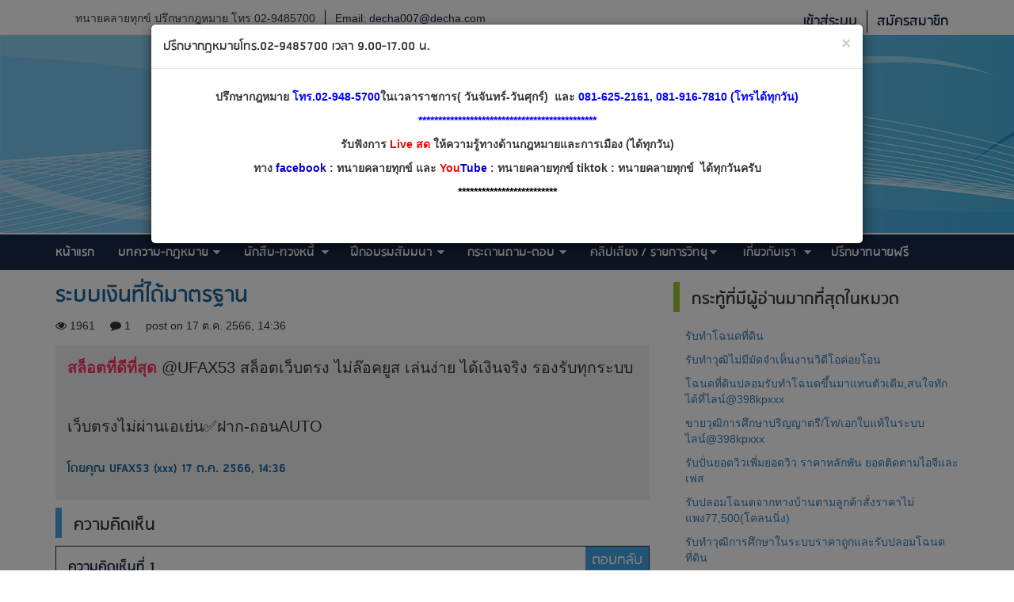

--- FILE ---
content_type: text/html; charset=UTF-8
request_url: https://www.decha.com/board/group/Credit-card-money/23938
body_size: 6586
content:
<!DOCTYPE html>
<html lang="en">
    <head>
        <meta charset="utf-8">
<meta http-equiv="cache-control" content="max-age=0" />
<meta http-equiv="cache-control" content="no-cache" />
<meta http-equiv="expires" content="0" />
<meta http-equiv="expires" content="Tue, 01 Jan 1980 1:00:00 GMT" />
<meta http-equiv="pragma" content="no-cache" />        
<meta property="fb:app_id" content="229139050895680"/>

<meta http-equiv="X-UA-Compatible" content="IE=edge">
<meta name="viewport" content="width=device-width, initial-scale=1">
<meta name="google-site-verification" content="YWpzLdtrXuVF-UkBXA4cHg-gtLYXzqwhFaeMC1rEPcE" />
<meta name="msvalidate.01" content="AE74B0777B44B9C737BF27C0EE598BE3" />
<meta name="yandex-verification" content="41921adeeb7e6385" />
<meta name="robots" content="index,follow">
<meta name="keywords" content="ระบบเงินที่ได้มาตรฐาน"/>    
<meta name="description" content="ระบบเงินที่ได้มาตรฐาน|ระบบเงินที่ได้มาตรฐาน">
<link rel="image_src" href="https://www.decha.com/img/logo.png" />

<title>
    WebBoard :บัตรเครดิต-บัตรเงินด่วน|ระบบเงินที่ได้มาตรฐาน</title>

<!-- Bootstrap core CSS -->
<link href="/assets/bootstrap/css/bootstrap.css" rel="stylesheet">
<link href="/assets/css/normalize.css" rel="stylesheet">
<!-- Custom styles for this template -->
<link href="/assets/css/decha.css?10" rel="stylesheet">
<link href="/assets/css/responsive.css?1" rel="stylesheet">
<link rel="stylesheet" type="text/css" href="/assets/css/dropdowns.css">
<link rel="stylesheet" type="text/css" href="/assets/css/dropdowns-skin-discrete.css">

<link rel="stylesheet" href="/assets/js/wootheme/css/flexslider.css" type="text/css" media="screen" />

<link rel="stylesheet" type="text/css" href="/assets/fonts/font-awesome-4.1.0/css/font-awesome.min.css">

<link href="/assets/css/custom.css" rel="stylesheet">

<script src="/assets/js/wootheme/js/modernizr.js"></script>
<!--[if lt IE 9]>
<script src="https://oss.maxcdn.com/libs/html5shiv/3.7.0/html5shiv.js"></script>
<script src="https://oss.maxcdn.com/libs/respond.js/1.4.2/respond.min.js"></script>
<![endif]-->

<script type="text/javascript">

    var _gaq = _gaq || [];
    _gaq.push(['_setAccount', 'UA-32646376-1']);
    _gaq.push(['_trackPageview']);

    (function() {
        var ga = document.createElement('script'); ga.type = 'text/javascript'; ga.async = true;
        ga.src = ('https:' == document.location.protocol ? 'https://ssl' : 'http://www') + '.google-analytics.com/ga.js';
        var s = document.getElementsByTagName('script')[0]; s.parentNode.insertBefore(ga, s);
    })();

</script>        
<script async src="//pagead2.googlesyndication.com/pagead/js/adsbygoogle.js"></script>

        
        <meta property="og:site_name" content="Decha"/>
        <meta property="og:title" content="ระบบเงินที่ได้มาตรฐาน" />
        <meta property="og:description" content="ระบบเงินที่ได้มาตรฐาน" />
        <meta property="og:type" content="article" />
        <meta property="og:url" content="http://www.decha.com/board/group/Credit-card-money/23938" />
        <meta property="og:image" content="http://www.decha.com/img/logo.png" />
        <meta property="og:image:type" content="image/png" />
        <meta property="og:image:width" content="300" />
        <meta property="og:image:height" content="200" />           
    </head>
    <body class="">
                <header>
            <h1 class="h1_menu">WebBoard :บัตรเครดิต-บัตรเงินด่วน|ระบบเงินที่ได้มาตรฐาน</h1>
            <h2 class="h1_menu">ระบบเงินที่ได้มาตรฐาน</h2>
            <section class="head-topbar">
                <div  class="container">
                    <div class="row">
                        <div class="col-md-7">
                            <div class="left-box">
                                <ul>
                                    <li>ทนายคลายทุกข์ ปรึกษากฎหมาย โทร 02-9485700</li>
                                    <li><a href="/cdn-cgi/l/email-protection#583c3d3b303968686f183b2b3b37352b763b3735">Email: <span class="__cf_email__" data-cfemail="1074757378712020275074757378713e737f7d">[email&#160;protected]</span></a></li>
                                </ul>
                                <!--<a href="" class="btn-consult">ปรึกษาทนายฟรี</a>-->
                            </div>
                        </div>
                        <div class="col-md-5">
                            <div class="right-box">
                                <ul>
                                    
                                                <li><a href="/login">เข้าสู่ระบบ</a></li>
                                                <li><a href="/register">สมัครสมาชิก</a></li>
                                                                            </ul>
                            </div>
                        </div>
                    </div>
                </div>
            </section>
         <section class="head-brand">
             <img src="/assets/images/bg.jpg" alt="Header Background Image" >
             <h1 class="logo-main"></h1>
         </section>
            <section class="head-menu">
    <div class="container">
        <div class="row">
            <div class="dropdowns">
                <a class="toggleMenu" href="#">Menu</a>
                 
            <ul class="nav">
             
                <li class="">
                <a href="/">หน้าแรก</a>
                
                </li>  
                 
                <li class="">
                <a href="/article">บทความ-กฎหมาย</a>
                <ul>
                            <li><a href="/article/section/relieve_lawyer">ข่าวทนายคลายทุกข์</a></li>
                            
                            <li><a href="/article/section/Counsel">ปรึกษาทนาย</a></li>
                            
                            <li><a href="/article/section/With_Detective">คุยกับนักสืบ</a></li>
                            
                            <li><a href="/article/section/Family_issues">คดีเกี่ยวกับครอบครัวและชู้สาว</a></li>
                            
                            <li><a href="/article/section/criminal_case">คดีอาญา</a></li>
                            
                            <li><a href="/article/section/civil_case">คดีแพ่ง</a></li>
                            
                            <li><a href="/article/section/The_financial_institutions">คดีสถาบันการเงิน</a></li>
                            
                            <li><a href="/article/section/lawsuit_Loans">คดีไฟแนนซ์</a></li>
                            
                            <li><a href="/article/section/legal_execution">บังคับคดี</a></li>
                            
                            <li><a href="/article/section/labor_cases">คดีแรงงาน</a></li>
                            
                            <li><a href="/article/section/Intellectual_Property_Litigation">คดีทรัพย์สินทางปัญญา</a></li>
                            
                            <li><a href="/article/section/Technical_debt">เทคนิคการทวงหนี้</a></li>
                            
                            <li><a href="/article/section/The_consumer">คดีผู้บริโภค</a></li>
                            
                            <li><a href="/article/section/System">คำพิพากษาฎีกา</a></li>
                            
                            <li><a href="/article/section/Legislative_elections_election_news">กฎหมายเลือกตั้ง/ข่าวเลือกตั้ง</a></li>
                            
                            <li><a href="/article/section/coop_thailandlaw">กฎหมายและคำพิพากษาเกี่ยวกับสหกรณ์</a></li>
                            </ul>
                </li>  
                 
                <li class="">
                <a href="/article">นักสืบ-ทวงหนี้</a>
                <ul>
                            <li><a href="/article/section/Personal_detective_work">ประวัติและการทำงานของนักสืบ</a></li>
                            
                            <li><a href="/article/section/Detective_Release">ข่าวนักสืบ</a></li>
                            
                            <li><a href="/article/section/Talk_to_Inspector_Calls">คุยกับนักสืบ โทร 02-9485700</a></li>
                            
                            <li><a href="/article/section/Technical_debt">เทคนิคการทวงหนี้</a></li>
                            
                            <li><a href="/article/section/Corruption_case">คดีทุจริตคอรัปชั่น</a></li>
                            </ul>
                </li>  
                 
                <li class="">
                <a href="/article">ฝึกอบรมสัมมนา</a>
                <ul>
                            <li><a href="/article/section/Details_about_the_training_bureau">รายละเอียดเกี่ยวกับสำนักฝึกอบรม</a></li>
                            
                            <li><a href="/article/section/The_purpose_of_the_training">วัตถุประสงค์ในการฝึกอบรม</a></li>
                            
                            <li><a href="/article/section/Examples_of_training_courses">ตัวอย่างหลักสูตรในการฝึกอบรม</a></li>
                            
                            <li><a href="/article/section/Calendar_Trainings">ปฏิทินการจัดอบรมสัมมนา</a></li>
                            
                            <li><a href="/article/section/List_of_organizations_attending_the_seminar">รายชื่อองค์กรเข้าร่วมสัมมนา</a></li>
                            
                            <li><a href="/article/section/Invitation_thanks_lecturer">หนังสือเชิญ-ขอบคุณวิทยากร</a></li>
                            
                            <li><a href="/article/section/Sample_audio_seminar">ตัวอย่างไฟล์เสียงอบรมสัมมนา</a></li>
                            
                            <li><a href="/article/section/The_2554_training_year">ผลงานการฝึกอบรม ปี 2554</a></li>
                            
                            <li><a href="/article/section/The_2555_training_year">ผลงานการฝึกอบรม ปี 2555</a></li>
                            
                            <li><a href="/article/section/The_2556_training_year">ผลงานการฝึกอบรม ปี 2556</a></li>
                            
                            <li><a href="/article/section/The_2557_training_year">ผลงานการฝึกอบรม ปี 2557</a></li>
                            
                            <li><a href="/article/section/The_2558_training_year">ผลงานการฝึกอบรม ปี 2558</a></li>
                            
                            <li><a href="/article/section/The_2559_training_year">ผลงานการฝึกอบรม ปี 2559</a></li>
                            
                            <li><a href="/article/section/The_2560_training_year">ผลงานการฝึกอบรม ปี 2560</a></li>
                            
                            <li><a href="/article/section/The_2561_training_yea">ผลงานการฝึกอบรม ปี 2561</a></li>
                            
                            <li><a href="/article/section/The_2562_training_yea">ผลงานการฝึกอบรม ปี 2562</a></li>
                            
                            <li><a href="/article/section/The_2563_training_year">ผลงานการฝึกอบรม ปี 2563</a></li>
                            
                            <li><a href="/article/section/The_2564_training_year">ผลงานการฝึกอบรม ปี 2564</a></li>
                            
                            <li><a href="/article/section/The_2565_training_year">ผลงานการฝึกอบรม ปี 2565</a></li>
                            </ul>
                </li>  
                 
                <li class="">
                <a href="/board">กระดานถาม-ตอบ</a>
                <ul>
                            <li><a href="/board">เข้าสู่กระดานถาม-ตอบ</a></li>
                            
                            <li><a href="/board/most_read">คำถามที่มีผู้อ่านมาก</a></li>
                            
                            <li><a href="/board/most_aws">คำถามที่มีผู้ตอบมาก</a></li>
                            
                            <li><a href="/board/update">คำถามที่ตั้งล่าสุด</a></li>
                            
                            <li><a href="/board/new_aws">คำถามที่ตอบล่าสุด</a></li>
                            </ul>
                </li>  
                 
                <li class="">
                <a href="/article/clip">คลิปเสียง / รายการวิทยุ</a>
                <ul>
                            <li><a href="/article/section/AM_1053">AM 1053</a></li>
                            
                            <li><a href="/article/section/AM_630">AM 630</a></li>
                            
                            <li><a href="/article/section/Audio_Interview_Special">คลิปเสียงบทสัมภาษณ์พิเศษ</a></li>
                            
                            <li><a href="/article/section/Audio_clips_on_legal_issues">คลิปเสียงตอบปัญหากฎหมาย</a></li>
                            
                            <li><a href="/article/section/Audio_clip_private_detectives">คลิปเสียงนักสืบเอกชน</a></li>
                            
                            <li><a href="/article/section/Audio_clips">คลิปเสียงบรรยาย</a></li>
                            
                            <li><a href="/article/section/Audio_clip_case_analysis">คลิปเสียงวิเคราะห์คดีดัง</a></li>
                            </ul>
                </li>  
                 
                <li class="">
                <a href="/about">เกี่ยวกับเรา</a>
                <ul>
                            <li><a href="/about/Background">ความเป็นมา</a></li>
                            
                            <li><a href="/about/founder">ผู้ก่อตั้ง</a></li>
                            
                            <li><a href="/about/contact_map">แผนที่ติดต่อ</a></li>
                            
                            <li><a href="/about/ativity">กิจกรรมเครือข่าย</a></li>
                            
                            <li><a href="/about/jobs">สมัครงาน</a></li>
                            </ul>
                </li>  
                 
                <li class="">
                <a href="/consult">ปรึกษาทนายฟรี</a>
                
                </li>  
                </ul>            </div>
        </div>
    </div>
</section>        </header>
        <section class="bodydetail">
            <div class="container">
                <div class="row">
                    <div class="col-md-8">
                        <h1 class="boradtopic">ระบบเงินที่ได้มาตรฐาน</h1> 
                        <div class="displayread">
                            <ul>
                                <li><i class="fa fa-eye" aria-hidden="true"></i> 1961</li>
                                <li><i class="fa fa-comment" aria-hidden="true"></i>  1</li>
                                <li>post on 17 ต.ค. 2566, 14:36</li>
                            </ul>
                        </div>
                        <div class="boarddetail">
                            <div class="detail_board_flukydu">
                                <p><a href="https://ufax53.vip/"><b><font color="#ff3366">สล็อตที่ดีที่สุด</font></b></a> @UFAX53&nbsp;สล็อตเว็บตรง ไม่ล๊อคยูส เล่นง่าย ได้เงินจริง รองรับทุกระบบ&nbsp;</p><p><br></p><p>เว็บตรงไม่ผ่านเอเย่น✅ฝาก-ถอนAUTO                            </div>
                            <h6>โดยคุณ UFAX53  (xxx)  17 ต.ค. 2566, 14:36 </h6>
                        </div>


                                                    <div  class="posttitlebox">
                                <div class="left">
                                    <h3 class="titleside">ความคิดเห็น</h3>
                                </div>
                                                            </div>
                            <div class="clearfix"></div>
                            <div id="comment_lag">
                                
                <div class="postmessage-box cmt-h" id="cmt-58481" attr_cmtID="58481">
                <h4 class="reply-no" attr_no="1">ความคิดเห็นที่ 1</h4>
                <span class="postreply"><button class="reply-btn" onclick="reply_cmt($(this));">ตอบกลับ</button></span>
                <p></span><br></p>
                <h6>โดยคุณ pg xo 15 ส.ค. 2567, 11:35 </h6>
                <div class="reply-all"></div>
                </div>
                                            </div>

                                                        


                        <div class="clearfix"></div>

                        <div class="formpostbelow">
                            <h3 class="titleside">แสดงความเห็น</h3>
                            <form action="" onsubmit="return false" id="cmd_h"  autocomplete="off">
                                <div class="formpostbg">
                                                                            <div class="formrow">
                                            <div class="col-md-2"><label>ชื่อ</label></div>
                                            <div class="col-md-10"><input type="text" name="msg_name" id="msg_name"></div>
                                        </div>
                                        <div class="formrow">
                                            <div class="col-md-2"><label>เมลล์</label></div>
                                            <div class="col-md-10"><input type="email" name="msg_mail" id="msg_mail"></div>
                                        </div>
                                                                            <div class="formrow">
                                        <div class="col-md-2"><label>ข้อความ</label></div>
                                        <div class="col-md-10"><textarea name="msg_h" cols="30" rows="5" id="massage_cmt"></textarea></div>
                                    </div>
                                    <div class="formrow">
                                        <div class="col-md-2"></div>
                                        <div class="col-md-10">
                                            <label><input type="checkbox" name="mailnotic" id="mailnotic"> แจ้งทางอีเมลล์ เมื่อมีผู้ตอบกระทู้นี้</label>
                                        </div>
                                    </div>
                                    <div class="formrow">
                                        <div class="col-md-12 text-center">
                                            <div class="g-recaptcha" data-sitekey="6Lc7ixcUAAAAACt4MJbTisEsQmaYFyUj4alAMU5t" ></div>
                                        </div>
                                    </div>

                                    <div class="formrow">
                                        <div class="col-md-12 text-center">
                                            <button class="btn btn-submit" id="btn-submit-cmt-h">ตกลง</button>
                                            <input type="hidden" name="board_dt_id" id="board_dt_id" value="23938">
                                        </div>
                                    </div>
                                </div>
                            </form>
                        </div>

                    </div>
                    <div class="col-md-4">
                        
            <div class="read-sidebar">
            <h3 class="titleside">กระทู้ที่มีผู้อ่านมากที่สุดในหมวด</h3>
            <ul class="box-sidebar-readmost">
            
                <li><a href="/board/group/Credit-card-money/24485">รับทำโฉนดที่ดิน</a></li>
                
                <li><a href="/board/group/Credit-card-money/24490">รับทำวุฒิไม่มีมัดจำเห็นงานวิดีโอค่อยโอน</a></li>
                
                <li><a href="/board/group/Credit-card-money/24496">โฉนดที่ดินปลอมรับทำโฉนดขึ้นมาแทนตัวเดีม,สนใจทักได้ที่ไลน์@398kpxxx</a></li>
                
                <li><a href="/board/group/Credit-card-money/24497">ขายวุฒิการศึกษาปริญญาตรี/โท/เอกใบแท้ในระบบไลน์@398kpxxx</a></li>
                
                <li><a href="/board/group/Credit-card-money/24502">รับปั่นยอดวิวเพี่มยอดวิว ราคาหลักพัน ยอดติดตามไอจีและเฟส</a></li>
                
                <li><a href="/board/group/Credit-card-money/24500">รับปลอมโฉนดจากทางบ้านตามลูกค้าสั่งราคาไม่แพง77,500(โคลนนิ่ง)</a></li>
                
                <li><a href="/board/group/Credit-card-money/24506">รับทำวุฒิการศึกษาในระบบราคาถูกและรับปลอมโฉนดที่ดิน</a></li>
                
            </ul>
            </div>
            
            <div class="read-sidebar">
            <h3 class="titleside">กระทู้ที่มีผู้ตอบมากที่สุดในหมวด</h3>
            <ul class="box-sidebar-readmost">
            
                <li><a href="/board/group/Credit-card-money/24485">รับทำโฉนดที่ดิน</a></li>
                
                <li><a href="/board/group/Credit-card-money/24490">รับทำวุฒิไม่มีมัดจำเห็นงานวิดีโอค่อยโอน</a></li>
                
                <li><a href="/board/group/Credit-card-money/24496">โฉนดที่ดินปลอมรับทำโฉนดขึ้นมาแทนตัวเดีม,สนใจทักได้ที่ไลน์@398kpxxx</a></li>
                
                <li><a href="/board/group/Credit-card-money/24497">ขายวุฒิการศึกษาปริญญาตรี/โท/เอกใบแท้ในระบบไลน์@398kpxxx</a></li>
                
                <li><a href="/board/group/Credit-card-money/24500">รับปลอมโฉนดจากทางบ้านตามลูกค้าสั่งราคาไม่แพง77,500(โคลนนิ่ง)</a></li>
                
                <li><a href="/board/group/Credit-card-money/24502">รับปั่นยอดวิวเพี่มยอดวิว ราคาหลักพัน ยอดติดตามไอจีและเฟส</a></li>
                
                <li><a href="/board/group/Credit-card-money/24506">รับทำวุฒิการศึกษาในระบบราคาถูกและรับปลอมโฉนดที่ดิน</a></li>
                
            </ul>
            </div>
                                </div>
                </div>
            </div>
        </section>

        
<footer>
    <div class="container">
        <div class="row">
            
                <div class="col-md-2 col-sm-6">
                <ul class="sitemaplist">
                <li>
                <h4>
                <a href="/article">บทความ-กฎหมาย</a>
                </h4>
                <ul>
                            <li><a href="/article/section/relieve_lawyer">ข่าวทนายคลายทุกข์</a></li>
                            
                            <li><a href="/article/section/Counsel">ปรึกษาทนาย</a></li>
                            
                            <li><a href="/article/section/With_Detective">คุยกับนักสืบ</a></li>
                            
                            <li><a href="/article/section/Family_issues">คดีเกี่ยวกับครอบครัวและชู้สาว</a></li>
                            
                            <li><a href="/article/section/criminal_case">คดีอาญา</a></li>
                            
                            <li><a href="/article/section/civil_case">คดีแพ่ง</a></li>
                            
                            <li><a href="/article/section/The_financial_institutions">คดีสถาบันการเงิน</a></li>
                            
                            <li><a href="/article/section/lawsuit_Loans">คดีไฟแนนซ์</a></li>
                            
                            <li><a href="/article/section/legal_execution">บังคับคดี</a></li>
                            
                            <li><a href="/article/section/labor_cases">คดีแรงงาน</a></li>
                            
                            <li><a href="/article/section/Intellectual_Property_Litigation">คดีทรัพย์สินทางปัญญา</a></li>
                            
                            <li><a href="/article/section/Technical_debt">เทคนิคการทวงหนี้</a></li>
                            
                            <li><a href="/article/section/The_consumer">คดีผู้บริโภค</a></li>
                            
                            <li><a href="/article/section/System">คำพิพากษาฎีกา</a></li>
                            
                            <li><a href="/article/section/Legislative_elections_election_news">กฎหมายเลือกตั้ง/ข่าวเลือกตั้ง</a></li>
                            
                            <li><a href="/article/section/coop_thailandlaw">กฎหมายและคำพิพากษาเกี่ยวกับสหกรณ์</a></li>
                            </ul>
                </li>
                </ul>
                </div>                    
                
                <div class="col-md-2 col-sm-6">
                <ul class="sitemaplist">
                <li>
                <h4>
                <a href="/article">นักสืบ-ทวงหนี้</a>
                </h4>
                <ul>
                            <li><a href="/article/section/Personal_detective_work">ประวัติและการทำงานของนักสืบ</a></li>
                            
                            <li><a href="/article/section/Detective_Release">ข่าวนักสืบ</a></li>
                            
                            <li><a href="/article/section/Talk_to_Inspector_Calls">คุยกับนักสืบ โทร 02-9485700</a></li>
                            
                            <li><a href="/article/section/Technical_debt">เทคนิคการทวงหนี้</a></li>
                            
                            <li><a href="/article/section/Corruption_case">คดีทุจริตคอรัปชั่น</a></li>
                            </ul>
                </li>
                </ul>
                </div>                    
                
                <div class="col-md-2 col-sm-6">
                <ul class="sitemaplist">
                <li>
                <h4>
                <a href="/article">ฝึกอบรมสัมมนา</a>
                </h4>
                <ul>
                            <li><a href="/article/section/Details_about_the_training_bureau">รายละเอียดเกี่ยวกับสำนักฝึกอบรม</a></li>
                            
                            <li><a href="/article/section/The_purpose_of_the_training">วัตถุประสงค์ในการฝึกอบรม</a></li>
                            
                            <li><a href="/article/section/Examples_of_training_courses">ตัวอย่างหลักสูตรในการฝึกอบรม</a></li>
                            
                            <li><a href="/article/section/Calendar_Trainings">ปฏิทินการจัดอบรมสัมมนา</a></li>
                            
                            <li><a href="/article/section/List_of_organizations_attending_the_seminar">รายชื่อองค์กรเข้าร่วมสัมมนา</a></li>
                            
                            <li><a href="/article/section/Invitation_thanks_lecturer">หนังสือเชิญ-ขอบคุณวิทยากร</a></li>
                            
                            <li><a href="/article/section/Sample_audio_seminar">ตัวอย่างไฟล์เสียงอบรมสัมมนา</a></li>
                            
                            <li><a href="/article/section/The_2554_training_year">ผลงานการฝึกอบรม ปี 2554</a></li>
                            
                            <li><a href="/article/section/The_2555_training_year">ผลงานการฝึกอบรม ปี 2555</a></li>
                            
                            <li><a href="/article/section/The_2556_training_year">ผลงานการฝึกอบรม ปี 2556</a></li>
                            
                            <li><a href="/article/section/The_2557_training_year">ผลงานการฝึกอบรม ปี 2557</a></li>
                            
                            <li><a href="/article/section/The_2558_training_year">ผลงานการฝึกอบรม ปี 2558</a></li>
                            
                            <li><a href="/article/section/The_2559_training_year">ผลงานการฝึกอบรม ปี 2559</a></li>
                            
                            <li><a href="/article/section/The_2560_training_year">ผลงานการฝึกอบรม ปี 2560</a></li>
                            
                            <li><a href="/article/section/The_2561_training_yea">ผลงานการฝึกอบรม ปี 2561</a></li>
                            
                            <li><a href="/article/section/The_2562_training_yea">ผลงานการฝึกอบรม ปี 2562</a></li>
                            
                            <li><a href="/article/section/The_2563_training_year">ผลงานการฝึกอบรม ปี 2563</a></li>
                            
                            <li><a href="/article/section/The_2564_training_year">ผลงานการฝึกอบรม ปี 2564</a></li>
                            
                            <li><a href="/article/section/The_2565_training_year">ผลงานการฝึกอบรม ปี 2565</a></li>
                            </ul>
                </li>
                </ul>
                </div>                    
                
                <div class="col-md-2 col-sm-6">
                <ul class="sitemaplist">
                <li>
                <h4>
                <a href="/board">กระดานถาม-ตอบ</a>
                </h4>
                <ul>
                            <li><a href="/board">เข้าสู่กระดานถาม-ตอบ</a></li>
                            
                            <li><a href="/board/most_read">คำถามที่มีผู้อ่านมาก</a></li>
                            
                            <li><a href="/board/most_aws">คำถามที่มีผู้ตอบมาก</a></li>
                            
                            <li><a href="/board/update">คำถามที่ตั้งล่าสุด</a></li>
                            
                            <li><a href="/board/new_aws">คำถามที่ตอบล่าสุด</a></li>
                            </ul>
                </li>
                </ul>
                </div>                    
                
                <div class="col-md-2 col-sm-6">
                <ul class="sitemaplist">
                <li>
                <h4>
                <a href="/article/clip">คลิปเสียง / รายการวิทยุ</a>
                </h4>
                <ul>
                            <li><a href="/article/section/AM_1053">AM 1053</a></li>
                            
                            <li><a href="/article/section/AM_630">AM 630</a></li>
                            
                            <li><a href="/article/section/Audio_Interview_Special">คลิปเสียงบทสัมภาษณ์พิเศษ</a></li>
                            
                            <li><a href="/article/section/Audio_clips_on_legal_issues">คลิปเสียงตอบปัญหากฎหมาย</a></li>
                            
                            <li><a href="/article/section/Audio_clip_private_detectives">คลิปเสียงนักสืบเอกชน</a></li>
                            
                            <li><a href="/article/section/Audio_clips">คลิปเสียงบรรยาย</a></li>
                            
                            <li><a href="/article/section/Audio_clip_case_analysis">คลิปเสียงวิเคราะห์คดีดัง</a></li>
                            </ul>
                </li>
                </ul>
                </div>                    
                
                <div class="col-md-2 col-sm-6">
                <ul class="sitemaplist">
                <li>
                <h4>
                <a href="/about">เกี่ยวกับเรา</a>
                </h4>
                <ul>
                            <li><a href="/about/Background">ความเป็นมา</a></li>
                            
                            <li><a href="/about/founder">ผู้ก่อตั้ง</a></li>
                            
                            <li><a href="/about/contact_map">แผนที่ติดต่อ</a></li>
                            
                            <li><a href="/about/ativity">กิจกรรมเครือข่าย</a></li>
                            
                            <li><a href="/about/jobs">สมัครงาน</a></li>
                            </ul>
                </li>
                </ul>
                </div>                    
                
                <div class="col-md-2 col-sm-6">
                <ul class="sitemaplist">
                <li>
                <h4>
                <a href="/consult">ปรึกษาทนายฟรี</a>
                </h4>
                
                </li>
                </ul>
                </div>                    
                        </div>
    </div>

    <section class="footerbottom">
        <div class="container" style="border-top: 1px solid #7d7d7d;margin: 5px auto;">
            <div class="row">
                <div class="col-md-4">
                    <div class="box-left"><p style="color: #b6b6b6;;">© 2017 All right reserved</p></div>
                </div>
                <div class="col-md-8">
                    <div class="box-right"><p style="color: #b6b6b6;">194 ซอยรามอินทรา 52/1 แขวงรามอินทรา เขตคันนายาว กรุงเทพฯ 10230</p></div>
                </div>
            </div>

            <div class="col-md-12  col-sm-12  col-xs-12 text-center" style="padding-top:10px;">
                <p style="color:#FFF;" class="text-center">จำนวนผู้เข้าชม  <a href="http://my.statcounter.com/project/standard/stats.php?project_id=942275&amp;guest=1" target="_blank"><img  src="http://c8.statcounter.com/counter.php?sc_project=942275&amp;java=0&amp;security=de7aa25c&amp;invisible=0" alt="best tracker" border="0"></a> คน</p>
                                <p style="color:#FFF;">Copyrights &copy; 2017 decha.com, All Rights Reserved&nbsp;&nbsp;&nbsp;
                    <!--<script language="javascript1.1" type="text/javascript" src="https://lvs.truehits.in.th/data/e0007885.js"></script>-->
                    
                </p>
            </div>

        </div>
    </section>            
</footer>
<script data-cfasync="false" src="/cdn-cgi/scripts/5c5dd728/cloudflare-static/email-decode.min.js"></script><script src="/assets/js/jquery-1.12.4.js"></script>
<script src="/assets/js/common.js?1"></script>

        <div class="modal fade in"  id="Notification_dl">
        <div class="modal-dialog modal-lg">
        <div class="modal-content">
        <div class="modal-header">
        <button type="button" class="close" data-dismiss="modal" aria-label="Close"><span aria-hidden="true">×</span></button>
        <h4 class="modal-title">ปรึกษากฎหมายโทร.02-9485700  เวลา 9.00-17.00 น.</h4>
        </div>
        <div class="modal-body">
        <p><p style="text-align:center"><strong>ปรึกษากฎหมาย</strong><span style="color:#0000FF"><strong>&nbsp;โทร.02-948-5700</strong></span><strong>ในเวลาราชการ( วันจันทร์-วันศุกร์)&nbsp; และ&nbsp;</strong><span style="color:#0000FF"><strong>081-625-2161,&nbsp;081-916-7810 (โทรได้ทุกวัน)</strong></span></p>

<p style="text-align:center"><span style="color:#0000FF"><strong>*********************************************</strong></span></p>

<p style="text-align:center"><strong>รับฟังการ<span style="color:#FF0000"> Live สด</span> ให้ความรู้ทางด้านกฎหมายและการเมือง (ได้ทุกวัน)</strong></p>

<p style="text-align:center"><strong>ทาง <span style="color:#0000CD">facebook</span> : ทนายคลายทุกข์ และ <span style="color:#FF0000">You</span><span style="color:#0000CD">Tube</span> : ทนายคลายทุกข์ tiktok : ทนายคลายทุกข์&nbsp; ได้ทุกวันครับ</strong></p>

<p style="text-align:center"><span style="color:#000000"><strong>*************************</strong></span></p>

<p>&nbsp;</p>
</p>
        </div>
        </div>
        </div>
        </div>            
        <script type="text/javascript">
        $(function(){
        $("#Notification_dl").modal("show");
        });
        </script>
                <script src="/assets/bootstrap/js/bootstrap.min.js"></script>
        <script type="text/javascript" src="/assets/js/dropdowns.js"></script>
        <script src='https://www.google.com/recaptcha/api.js'></script>

        
        
        <link rel="stylesheet" href="/assets/plugins/sceditor/modern.min.css" type="text/css">
        <script src="/assets/plugins/sceditor/jquery.sceditor.xhtml.min.js"></script>
        
        
        <style type="text/css">
            .detail_board_flukydu{
                font-size:1.4em;
            }
        </style>
        <script type="text/javascript" src="/assets/js/board_detail.js"></script>
        <script type="text/javascript">
            function AuthenticationAdmin(){
                            }
        </script>
        
    <script defer src="https://static.cloudflareinsights.com/beacon.min.js/vcd15cbe7772f49c399c6a5babf22c1241717689176015" integrity="sha512-ZpsOmlRQV6y907TI0dKBHq9Md29nnaEIPlkf84rnaERnq6zvWvPUqr2ft8M1aS28oN72PdrCzSjY4U6VaAw1EQ==" data-cf-beacon='{"version":"2024.11.0","token":"7a1abc5e02ef4407b616f1cd1fa9ff71","r":1,"server_timing":{"name":{"cfCacheStatus":true,"cfEdge":true,"cfExtPri":true,"cfL4":true,"cfOrigin":true,"cfSpeedBrain":true},"location_startswith":null}}' crossorigin="anonymous"></script>
</body>
</html>




--- FILE ---
content_type: text/html; charset=utf-8
request_url: https://www.google.com/recaptcha/api2/anchor?ar=1&k=6Lc7ixcUAAAAACt4MJbTisEsQmaYFyUj4alAMU5t&co=aHR0cHM6Ly93d3cuZGVjaGEuY29tOjQ0Mw..&hl=en&v=PoyoqOPhxBO7pBk68S4YbpHZ&size=normal&anchor-ms=20000&execute-ms=30000&cb=82qe4upc456a
body_size: 49288
content:
<!DOCTYPE HTML><html dir="ltr" lang="en"><head><meta http-equiv="Content-Type" content="text/html; charset=UTF-8">
<meta http-equiv="X-UA-Compatible" content="IE=edge">
<title>reCAPTCHA</title>
<style type="text/css">
/* cyrillic-ext */
@font-face {
  font-family: 'Roboto';
  font-style: normal;
  font-weight: 400;
  font-stretch: 100%;
  src: url(//fonts.gstatic.com/s/roboto/v48/KFO7CnqEu92Fr1ME7kSn66aGLdTylUAMa3GUBHMdazTgWw.woff2) format('woff2');
  unicode-range: U+0460-052F, U+1C80-1C8A, U+20B4, U+2DE0-2DFF, U+A640-A69F, U+FE2E-FE2F;
}
/* cyrillic */
@font-face {
  font-family: 'Roboto';
  font-style: normal;
  font-weight: 400;
  font-stretch: 100%;
  src: url(//fonts.gstatic.com/s/roboto/v48/KFO7CnqEu92Fr1ME7kSn66aGLdTylUAMa3iUBHMdazTgWw.woff2) format('woff2');
  unicode-range: U+0301, U+0400-045F, U+0490-0491, U+04B0-04B1, U+2116;
}
/* greek-ext */
@font-face {
  font-family: 'Roboto';
  font-style: normal;
  font-weight: 400;
  font-stretch: 100%;
  src: url(//fonts.gstatic.com/s/roboto/v48/KFO7CnqEu92Fr1ME7kSn66aGLdTylUAMa3CUBHMdazTgWw.woff2) format('woff2');
  unicode-range: U+1F00-1FFF;
}
/* greek */
@font-face {
  font-family: 'Roboto';
  font-style: normal;
  font-weight: 400;
  font-stretch: 100%;
  src: url(//fonts.gstatic.com/s/roboto/v48/KFO7CnqEu92Fr1ME7kSn66aGLdTylUAMa3-UBHMdazTgWw.woff2) format('woff2');
  unicode-range: U+0370-0377, U+037A-037F, U+0384-038A, U+038C, U+038E-03A1, U+03A3-03FF;
}
/* math */
@font-face {
  font-family: 'Roboto';
  font-style: normal;
  font-weight: 400;
  font-stretch: 100%;
  src: url(//fonts.gstatic.com/s/roboto/v48/KFO7CnqEu92Fr1ME7kSn66aGLdTylUAMawCUBHMdazTgWw.woff2) format('woff2');
  unicode-range: U+0302-0303, U+0305, U+0307-0308, U+0310, U+0312, U+0315, U+031A, U+0326-0327, U+032C, U+032F-0330, U+0332-0333, U+0338, U+033A, U+0346, U+034D, U+0391-03A1, U+03A3-03A9, U+03B1-03C9, U+03D1, U+03D5-03D6, U+03F0-03F1, U+03F4-03F5, U+2016-2017, U+2034-2038, U+203C, U+2040, U+2043, U+2047, U+2050, U+2057, U+205F, U+2070-2071, U+2074-208E, U+2090-209C, U+20D0-20DC, U+20E1, U+20E5-20EF, U+2100-2112, U+2114-2115, U+2117-2121, U+2123-214F, U+2190, U+2192, U+2194-21AE, U+21B0-21E5, U+21F1-21F2, U+21F4-2211, U+2213-2214, U+2216-22FF, U+2308-230B, U+2310, U+2319, U+231C-2321, U+2336-237A, U+237C, U+2395, U+239B-23B7, U+23D0, U+23DC-23E1, U+2474-2475, U+25AF, U+25B3, U+25B7, U+25BD, U+25C1, U+25CA, U+25CC, U+25FB, U+266D-266F, U+27C0-27FF, U+2900-2AFF, U+2B0E-2B11, U+2B30-2B4C, U+2BFE, U+3030, U+FF5B, U+FF5D, U+1D400-1D7FF, U+1EE00-1EEFF;
}
/* symbols */
@font-face {
  font-family: 'Roboto';
  font-style: normal;
  font-weight: 400;
  font-stretch: 100%;
  src: url(//fonts.gstatic.com/s/roboto/v48/KFO7CnqEu92Fr1ME7kSn66aGLdTylUAMaxKUBHMdazTgWw.woff2) format('woff2');
  unicode-range: U+0001-000C, U+000E-001F, U+007F-009F, U+20DD-20E0, U+20E2-20E4, U+2150-218F, U+2190, U+2192, U+2194-2199, U+21AF, U+21E6-21F0, U+21F3, U+2218-2219, U+2299, U+22C4-22C6, U+2300-243F, U+2440-244A, U+2460-24FF, U+25A0-27BF, U+2800-28FF, U+2921-2922, U+2981, U+29BF, U+29EB, U+2B00-2BFF, U+4DC0-4DFF, U+FFF9-FFFB, U+10140-1018E, U+10190-1019C, U+101A0, U+101D0-101FD, U+102E0-102FB, U+10E60-10E7E, U+1D2C0-1D2D3, U+1D2E0-1D37F, U+1F000-1F0FF, U+1F100-1F1AD, U+1F1E6-1F1FF, U+1F30D-1F30F, U+1F315, U+1F31C, U+1F31E, U+1F320-1F32C, U+1F336, U+1F378, U+1F37D, U+1F382, U+1F393-1F39F, U+1F3A7-1F3A8, U+1F3AC-1F3AF, U+1F3C2, U+1F3C4-1F3C6, U+1F3CA-1F3CE, U+1F3D4-1F3E0, U+1F3ED, U+1F3F1-1F3F3, U+1F3F5-1F3F7, U+1F408, U+1F415, U+1F41F, U+1F426, U+1F43F, U+1F441-1F442, U+1F444, U+1F446-1F449, U+1F44C-1F44E, U+1F453, U+1F46A, U+1F47D, U+1F4A3, U+1F4B0, U+1F4B3, U+1F4B9, U+1F4BB, U+1F4BF, U+1F4C8-1F4CB, U+1F4D6, U+1F4DA, U+1F4DF, U+1F4E3-1F4E6, U+1F4EA-1F4ED, U+1F4F7, U+1F4F9-1F4FB, U+1F4FD-1F4FE, U+1F503, U+1F507-1F50B, U+1F50D, U+1F512-1F513, U+1F53E-1F54A, U+1F54F-1F5FA, U+1F610, U+1F650-1F67F, U+1F687, U+1F68D, U+1F691, U+1F694, U+1F698, U+1F6AD, U+1F6B2, U+1F6B9-1F6BA, U+1F6BC, U+1F6C6-1F6CF, U+1F6D3-1F6D7, U+1F6E0-1F6EA, U+1F6F0-1F6F3, U+1F6F7-1F6FC, U+1F700-1F7FF, U+1F800-1F80B, U+1F810-1F847, U+1F850-1F859, U+1F860-1F887, U+1F890-1F8AD, U+1F8B0-1F8BB, U+1F8C0-1F8C1, U+1F900-1F90B, U+1F93B, U+1F946, U+1F984, U+1F996, U+1F9E9, U+1FA00-1FA6F, U+1FA70-1FA7C, U+1FA80-1FA89, U+1FA8F-1FAC6, U+1FACE-1FADC, U+1FADF-1FAE9, U+1FAF0-1FAF8, U+1FB00-1FBFF;
}
/* vietnamese */
@font-face {
  font-family: 'Roboto';
  font-style: normal;
  font-weight: 400;
  font-stretch: 100%;
  src: url(//fonts.gstatic.com/s/roboto/v48/KFO7CnqEu92Fr1ME7kSn66aGLdTylUAMa3OUBHMdazTgWw.woff2) format('woff2');
  unicode-range: U+0102-0103, U+0110-0111, U+0128-0129, U+0168-0169, U+01A0-01A1, U+01AF-01B0, U+0300-0301, U+0303-0304, U+0308-0309, U+0323, U+0329, U+1EA0-1EF9, U+20AB;
}
/* latin-ext */
@font-face {
  font-family: 'Roboto';
  font-style: normal;
  font-weight: 400;
  font-stretch: 100%;
  src: url(//fonts.gstatic.com/s/roboto/v48/KFO7CnqEu92Fr1ME7kSn66aGLdTylUAMa3KUBHMdazTgWw.woff2) format('woff2');
  unicode-range: U+0100-02BA, U+02BD-02C5, U+02C7-02CC, U+02CE-02D7, U+02DD-02FF, U+0304, U+0308, U+0329, U+1D00-1DBF, U+1E00-1E9F, U+1EF2-1EFF, U+2020, U+20A0-20AB, U+20AD-20C0, U+2113, U+2C60-2C7F, U+A720-A7FF;
}
/* latin */
@font-face {
  font-family: 'Roboto';
  font-style: normal;
  font-weight: 400;
  font-stretch: 100%;
  src: url(//fonts.gstatic.com/s/roboto/v48/KFO7CnqEu92Fr1ME7kSn66aGLdTylUAMa3yUBHMdazQ.woff2) format('woff2');
  unicode-range: U+0000-00FF, U+0131, U+0152-0153, U+02BB-02BC, U+02C6, U+02DA, U+02DC, U+0304, U+0308, U+0329, U+2000-206F, U+20AC, U+2122, U+2191, U+2193, U+2212, U+2215, U+FEFF, U+FFFD;
}
/* cyrillic-ext */
@font-face {
  font-family: 'Roboto';
  font-style: normal;
  font-weight: 500;
  font-stretch: 100%;
  src: url(//fonts.gstatic.com/s/roboto/v48/KFO7CnqEu92Fr1ME7kSn66aGLdTylUAMa3GUBHMdazTgWw.woff2) format('woff2');
  unicode-range: U+0460-052F, U+1C80-1C8A, U+20B4, U+2DE0-2DFF, U+A640-A69F, U+FE2E-FE2F;
}
/* cyrillic */
@font-face {
  font-family: 'Roboto';
  font-style: normal;
  font-weight: 500;
  font-stretch: 100%;
  src: url(//fonts.gstatic.com/s/roboto/v48/KFO7CnqEu92Fr1ME7kSn66aGLdTylUAMa3iUBHMdazTgWw.woff2) format('woff2');
  unicode-range: U+0301, U+0400-045F, U+0490-0491, U+04B0-04B1, U+2116;
}
/* greek-ext */
@font-face {
  font-family: 'Roboto';
  font-style: normal;
  font-weight: 500;
  font-stretch: 100%;
  src: url(//fonts.gstatic.com/s/roboto/v48/KFO7CnqEu92Fr1ME7kSn66aGLdTylUAMa3CUBHMdazTgWw.woff2) format('woff2');
  unicode-range: U+1F00-1FFF;
}
/* greek */
@font-face {
  font-family: 'Roboto';
  font-style: normal;
  font-weight: 500;
  font-stretch: 100%;
  src: url(//fonts.gstatic.com/s/roboto/v48/KFO7CnqEu92Fr1ME7kSn66aGLdTylUAMa3-UBHMdazTgWw.woff2) format('woff2');
  unicode-range: U+0370-0377, U+037A-037F, U+0384-038A, U+038C, U+038E-03A1, U+03A3-03FF;
}
/* math */
@font-face {
  font-family: 'Roboto';
  font-style: normal;
  font-weight: 500;
  font-stretch: 100%;
  src: url(//fonts.gstatic.com/s/roboto/v48/KFO7CnqEu92Fr1ME7kSn66aGLdTylUAMawCUBHMdazTgWw.woff2) format('woff2');
  unicode-range: U+0302-0303, U+0305, U+0307-0308, U+0310, U+0312, U+0315, U+031A, U+0326-0327, U+032C, U+032F-0330, U+0332-0333, U+0338, U+033A, U+0346, U+034D, U+0391-03A1, U+03A3-03A9, U+03B1-03C9, U+03D1, U+03D5-03D6, U+03F0-03F1, U+03F4-03F5, U+2016-2017, U+2034-2038, U+203C, U+2040, U+2043, U+2047, U+2050, U+2057, U+205F, U+2070-2071, U+2074-208E, U+2090-209C, U+20D0-20DC, U+20E1, U+20E5-20EF, U+2100-2112, U+2114-2115, U+2117-2121, U+2123-214F, U+2190, U+2192, U+2194-21AE, U+21B0-21E5, U+21F1-21F2, U+21F4-2211, U+2213-2214, U+2216-22FF, U+2308-230B, U+2310, U+2319, U+231C-2321, U+2336-237A, U+237C, U+2395, U+239B-23B7, U+23D0, U+23DC-23E1, U+2474-2475, U+25AF, U+25B3, U+25B7, U+25BD, U+25C1, U+25CA, U+25CC, U+25FB, U+266D-266F, U+27C0-27FF, U+2900-2AFF, U+2B0E-2B11, U+2B30-2B4C, U+2BFE, U+3030, U+FF5B, U+FF5D, U+1D400-1D7FF, U+1EE00-1EEFF;
}
/* symbols */
@font-face {
  font-family: 'Roboto';
  font-style: normal;
  font-weight: 500;
  font-stretch: 100%;
  src: url(//fonts.gstatic.com/s/roboto/v48/KFO7CnqEu92Fr1ME7kSn66aGLdTylUAMaxKUBHMdazTgWw.woff2) format('woff2');
  unicode-range: U+0001-000C, U+000E-001F, U+007F-009F, U+20DD-20E0, U+20E2-20E4, U+2150-218F, U+2190, U+2192, U+2194-2199, U+21AF, U+21E6-21F0, U+21F3, U+2218-2219, U+2299, U+22C4-22C6, U+2300-243F, U+2440-244A, U+2460-24FF, U+25A0-27BF, U+2800-28FF, U+2921-2922, U+2981, U+29BF, U+29EB, U+2B00-2BFF, U+4DC0-4DFF, U+FFF9-FFFB, U+10140-1018E, U+10190-1019C, U+101A0, U+101D0-101FD, U+102E0-102FB, U+10E60-10E7E, U+1D2C0-1D2D3, U+1D2E0-1D37F, U+1F000-1F0FF, U+1F100-1F1AD, U+1F1E6-1F1FF, U+1F30D-1F30F, U+1F315, U+1F31C, U+1F31E, U+1F320-1F32C, U+1F336, U+1F378, U+1F37D, U+1F382, U+1F393-1F39F, U+1F3A7-1F3A8, U+1F3AC-1F3AF, U+1F3C2, U+1F3C4-1F3C6, U+1F3CA-1F3CE, U+1F3D4-1F3E0, U+1F3ED, U+1F3F1-1F3F3, U+1F3F5-1F3F7, U+1F408, U+1F415, U+1F41F, U+1F426, U+1F43F, U+1F441-1F442, U+1F444, U+1F446-1F449, U+1F44C-1F44E, U+1F453, U+1F46A, U+1F47D, U+1F4A3, U+1F4B0, U+1F4B3, U+1F4B9, U+1F4BB, U+1F4BF, U+1F4C8-1F4CB, U+1F4D6, U+1F4DA, U+1F4DF, U+1F4E3-1F4E6, U+1F4EA-1F4ED, U+1F4F7, U+1F4F9-1F4FB, U+1F4FD-1F4FE, U+1F503, U+1F507-1F50B, U+1F50D, U+1F512-1F513, U+1F53E-1F54A, U+1F54F-1F5FA, U+1F610, U+1F650-1F67F, U+1F687, U+1F68D, U+1F691, U+1F694, U+1F698, U+1F6AD, U+1F6B2, U+1F6B9-1F6BA, U+1F6BC, U+1F6C6-1F6CF, U+1F6D3-1F6D7, U+1F6E0-1F6EA, U+1F6F0-1F6F3, U+1F6F7-1F6FC, U+1F700-1F7FF, U+1F800-1F80B, U+1F810-1F847, U+1F850-1F859, U+1F860-1F887, U+1F890-1F8AD, U+1F8B0-1F8BB, U+1F8C0-1F8C1, U+1F900-1F90B, U+1F93B, U+1F946, U+1F984, U+1F996, U+1F9E9, U+1FA00-1FA6F, U+1FA70-1FA7C, U+1FA80-1FA89, U+1FA8F-1FAC6, U+1FACE-1FADC, U+1FADF-1FAE9, U+1FAF0-1FAF8, U+1FB00-1FBFF;
}
/* vietnamese */
@font-face {
  font-family: 'Roboto';
  font-style: normal;
  font-weight: 500;
  font-stretch: 100%;
  src: url(//fonts.gstatic.com/s/roboto/v48/KFO7CnqEu92Fr1ME7kSn66aGLdTylUAMa3OUBHMdazTgWw.woff2) format('woff2');
  unicode-range: U+0102-0103, U+0110-0111, U+0128-0129, U+0168-0169, U+01A0-01A1, U+01AF-01B0, U+0300-0301, U+0303-0304, U+0308-0309, U+0323, U+0329, U+1EA0-1EF9, U+20AB;
}
/* latin-ext */
@font-face {
  font-family: 'Roboto';
  font-style: normal;
  font-weight: 500;
  font-stretch: 100%;
  src: url(//fonts.gstatic.com/s/roboto/v48/KFO7CnqEu92Fr1ME7kSn66aGLdTylUAMa3KUBHMdazTgWw.woff2) format('woff2');
  unicode-range: U+0100-02BA, U+02BD-02C5, U+02C7-02CC, U+02CE-02D7, U+02DD-02FF, U+0304, U+0308, U+0329, U+1D00-1DBF, U+1E00-1E9F, U+1EF2-1EFF, U+2020, U+20A0-20AB, U+20AD-20C0, U+2113, U+2C60-2C7F, U+A720-A7FF;
}
/* latin */
@font-face {
  font-family: 'Roboto';
  font-style: normal;
  font-weight: 500;
  font-stretch: 100%;
  src: url(//fonts.gstatic.com/s/roboto/v48/KFO7CnqEu92Fr1ME7kSn66aGLdTylUAMa3yUBHMdazQ.woff2) format('woff2');
  unicode-range: U+0000-00FF, U+0131, U+0152-0153, U+02BB-02BC, U+02C6, U+02DA, U+02DC, U+0304, U+0308, U+0329, U+2000-206F, U+20AC, U+2122, U+2191, U+2193, U+2212, U+2215, U+FEFF, U+FFFD;
}
/* cyrillic-ext */
@font-face {
  font-family: 'Roboto';
  font-style: normal;
  font-weight: 900;
  font-stretch: 100%;
  src: url(//fonts.gstatic.com/s/roboto/v48/KFO7CnqEu92Fr1ME7kSn66aGLdTylUAMa3GUBHMdazTgWw.woff2) format('woff2');
  unicode-range: U+0460-052F, U+1C80-1C8A, U+20B4, U+2DE0-2DFF, U+A640-A69F, U+FE2E-FE2F;
}
/* cyrillic */
@font-face {
  font-family: 'Roboto';
  font-style: normal;
  font-weight: 900;
  font-stretch: 100%;
  src: url(//fonts.gstatic.com/s/roboto/v48/KFO7CnqEu92Fr1ME7kSn66aGLdTylUAMa3iUBHMdazTgWw.woff2) format('woff2');
  unicode-range: U+0301, U+0400-045F, U+0490-0491, U+04B0-04B1, U+2116;
}
/* greek-ext */
@font-face {
  font-family: 'Roboto';
  font-style: normal;
  font-weight: 900;
  font-stretch: 100%;
  src: url(//fonts.gstatic.com/s/roboto/v48/KFO7CnqEu92Fr1ME7kSn66aGLdTylUAMa3CUBHMdazTgWw.woff2) format('woff2');
  unicode-range: U+1F00-1FFF;
}
/* greek */
@font-face {
  font-family: 'Roboto';
  font-style: normal;
  font-weight: 900;
  font-stretch: 100%;
  src: url(//fonts.gstatic.com/s/roboto/v48/KFO7CnqEu92Fr1ME7kSn66aGLdTylUAMa3-UBHMdazTgWw.woff2) format('woff2');
  unicode-range: U+0370-0377, U+037A-037F, U+0384-038A, U+038C, U+038E-03A1, U+03A3-03FF;
}
/* math */
@font-face {
  font-family: 'Roboto';
  font-style: normal;
  font-weight: 900;
  font-stretch: 100%;
  src: url(//fonts.gstatic.com/s/roboto/v48/KFO7CnqEu92Fr1ME7kSn66aGLdTylUAMawCUBHMdazTgWw.woff2) format('woff2');
  unicode-range: U+0302-0303, U+0305, U+0307-0308, U+0310, U+0312, U+0315, U+031A, U+0326-0327, U+032C, U+032F-0330, U+0332-0333, U+0338, U+033A, U+0346, U+034D, U+0391-03A1, U+03A3-03A9, U+03B1-03C9, U+03D1, U+03D5-03D6, U+03F0-03F1, U+03F4-03F5, U+2016-2017, U+2034-2038, U+203C, U+2040, U+2043, U+2047, U+2050, U+2057, U+205F, U+2070-2071, U+2074-208E, U+2090-209C, U+20D0-20DC, U+20E1, U+20E5-20EF, U+2100-2112, U+2114-2115, U+2117-2121, U+2123-214F, U+2190, U+2192, U+2194-21AE, U+21B0-21E5, U+21F1-21F2, U+21F4-2211, U+2213-2214, U+2216-22FF, U+2308-230B, U+2310, U+2319, U+231C-2321, U+2336-237A, U+237C, U+2395, U+239B-23B7, U+23D0, U+23DC-23E1, U+2474-2475, U+25AF, U+25B3, U+25B7, U+25BD, U+25C1, U+25CA, U+25CC, U+25FB, U+266D-266F, U+27C0-27FF, U+2900-2AFF, U+2B0E-2B11, U+2B30-2B4C, U+2BFE, U+3030, U+FF5B, U+FF5D, U+1D400-1D7FF, U+1EE00-1EEFF;
}
/* symbols */
@font-face {
  font-family: 'Roboto';
  font-style: normal;
  font-weight: 900;
  font-stretch: 100%;
  src: url(//fonts.gstatic.com/s/roboto/v48/KFO7CnqEu92Fr1ME7kSn66aGLdTylUAMaxKUBHMdazTgWw.woff2) format('woff2');
  unicode-range: U+0001-000C, U+000E-001F, U+007F-009F, U+20DD-20E0, U+20E2-20E4, U+2150-218F, U+2190, U+2192, U+2194-2199, U+21AF, U+21E6-21F0, U+21F3, U+2218-2219, U+2299, U+22C4-22C6, U+2300-243F, U+2440-244A, U+2460-24FF, U+25A0-27BF, U+2800-28FF, U+2921-2922, U+2981, U+29BF, U+29EB, U+2B00-2BFF, U+4DC0-4DFF, U+FFF9-FFFB, U+10140-1018E, U+10190-1019C, U+101A0, U+101D0-101FD, U+102E0-102FB, U+10E60-10E7E, U+1D2C0-1D2D3, U+1D2E0-1D37F, U+1F000-1F0FF, U+1F100-1F1AD, U+1F1E6-1F1FF, U+1F30D-1F30F, U+1F315, U+1F31C, U+1F31E, U+1F320-1F32C, U+1F336, U+1F378, U+1F37D, U+1F382, U+1F393-1F39F, U+1F3A7-1F3A8, U+1F3AC-1F3AF, U+1F3C2, U+1F3C4-1F3C6, U+1F3CA-1F3CE, U+1F3D4-1F3E0, U+1F3ED, U+1F3F1-1F3F3, U+1F3F5-1F3F7, U+1F408, U+1F415, U+1F41F, U+1F426, U+1F43F, U+1F441-1F442, U+1F444, U+1F446-1F449, U+1F44C-1F44E, U+1F453, U+1F46A, U+1F47D, U+1F4A3, U+1F4B0, U+1F4B3, U+1F4B9, U+1F4BB, U+1F4BF, U+1F4C8-1F4CB, U+1F4D6, U+1F4DA, U+1F4DF, U+1F4E3-1F4E6, U+1F4EA-1F4ED, U+1F4F7, U+1F4F9-1F4FB, U+1F4FD-1F4FE, U+1F503, U+1F507-1F50B, U+1F50D, U+1F512-1F513, U+1F53E-1F54A, U+1F54F-1F5FA, U+1F610, U+1F650-1F67F, U+1F687, U+1F68D, U+1F691, U+1F694, U+1F698, U+1F6AD, U+1F6B2, U+1F6B9-1F6BA, U+1F6BC, U+1F6C6-1F6CF, U+1F6D3-1F6D7, U+1F6E0-1F6EA, U+1F6F0-1F6F3, U+1F6F7-1F6FC, U+1F700-1F7FF, U+1F800-1F80B, U+1F810-1F847, U+1F850-1F859, U+1F860-1F887, U+1F890-1F8AD, U+1F8B0-1F8BB, U+1F8C0-1F8C1, U+1F900-1F90B, U+1F93B, U+1F946, U+1F984, U+1F996, U+1F9E9, U+1FA00-1FA6F, U+1FA70-1FA7C, U+1FA80-1FA89, U+1FA8F-1FAC6, U+1FACE-1FADC, U+1FADF-1FAE9, U+1FAF0-1FAF8, U+1FB00-1FBFF;
}
/* vietnamese */
@font-face {
  font-family: 'Roboto';
  font-style: normal;
  font-weight: 900;
  font-stretch: 100%;
  src: url(//fonts.gstatic.com/s/roboto/v48/KFO7CnqEu92Fr1ME7kSn66aGLdTylUAMa3OUBHMdazTgWw.woff2) format('woff2');
  unicode-range: U+0102-0103, U+0110-0111, U+0128-0129, U+0168-0169, U+01A0-01A1, U+01AF-01B0, U+0300-0301, U+0303-0304, U+0308-0309, U+0323, U+0329, U+1EA0-1EF9, U+20AB;
}
/* latin-ext */
@font-face {
  font-family: 'Roboto';
  font-style: normal;
  font-weight: 900;
  font-stretch: 100%;
  src: url(//fonts.gstatic.com/s/roboto/v48/KFO7CnqEu92Fr1ME7kSn66aGLdTylUAMa3KUBHMdazTgWw.woff2) format('woff2');
  unicode-range: U+0100-02BA, U+02BD-02C5, U+02C7-02CC, U+02CE-02D7, U+02DD-02FF, U+0304, U+0308, U+0329, U+1D00-1DBF, U+1E00-1E9F, U+1EF2-1EFF, U+2020, U+20A0-20AB, U+20AD-20C0, U+2113, U+2C60-2C7F, U+A720-A7FF;
}
/* latin */
@font-face {
  font-family: 'Roboto';
  font-style: normal;
  font-weight: 900;
  font-stretch: 100%;
  src: url(//fonts.gstatic.com/s/roboto/v48/KFO7CnqEu92Fr1ME7kSn66aGLdTylUAMa3yUBHMdazQ.woff2) format('woff2');
  unicode-range: U+0000-00FF, U+0131, U+0152-0153, U+02BB-02BC, U+02C6, U+02DA, U+02DC, U+0304, U+0308, U+0329, U+2000-206F, U+20AC, U+2122, U+2191, U+2193, U+2212, U+2215, U+FEFF, U+FFFD;
}

</style>
<link rel="stylesheet" type="text/css" href="https://www.gstatic.com/recaptcha/releases/PoyoqOPhxBO7pBk68S4YbpHZ/styles__ltr.css">
<script nonce="5f_PnZZigGBCwvmT5vKzoQ" type="text/javascript">window['__recaptcha_api'] = 'https://www.google.com/recaptcha/api2/';</script>
<script type="text/javascript" src="https://www.gstatic.com/recaptcha/releases/PoyoqOPhxBO7pBk68S4YbpHZ/recaptcha__en.js" nonce="5f_PnZZigGBCwvmT5vKzoQ">
      
    </script></head>
<body><div id="rc-anchor-alert" class="rc-anchor-alert"></div>
<input type="hidden" id="recaptcha-token" value="[base64]">
<script type="text/javascript" nonce="5f_PnZZigGBCwvmT5vKzoQ">
      recaptcha.anchor.Main.init("[\x22ainput\x22,[\x22bgdata\x22,\x22\x22,\[base64]/[base64]/[base64]/[base64]/[base64]/[base64]/[base64]/[base64]/[base64]/[base64]\\u003d\x22,\[base64]\\u003d\x22,\x22wrXCt8KLfsOzccOUw5zCvcKDHsOFGMKYw7YewrwEwp7CiMKkw6Qhwp5ew6TDhcKTC8KRWcKRVBzDlMKdw4kVFFXCpsOOAH3DhSjDtWLChFgRfwzCqRTDjVdDOkZGScOcZMOhw6ZoN2PCpRtMKcKWbjZ9wo8Hw6bDi8KmMsKwwpbChsKfw7N3w5xaNcKiA3/DvcONT8Onw5TDii3ClcO1wo48GsO/Lg7CksOhBWZgHcOTw57CmQzDsMOgBE4RwqPDumbCvcO8wrzDq8OPRRbDh8KIwoTCvHvChlwcw6rDgsKDwroyw7EuwqzCrsKEwqjDrVfDoMKTwpnDn35rwqhpw4Mrw5nDusK5QMKBw58MMsOMX8KKQg/CjMKxwoATw7fCqAfCmDofSAzCnjwhwoLDgBkRdyfClz7Cp8ODScK7wo8aUTbDh8KnC3g5w6DCnsOkw4TCtMKEVMOwwpFONlvCucOsVGMyw4nClF7ChcKNw7LDvWzDuX/Cg8KhRndyO8K1w5YeBnbDicK6wr4GCmDCvsKXQsKQDiMyDsK/[base64]/wqLDkE/CscOcNMOew7Nzw5ENw78obEx7dhvDsAh8YsKkwoFodjzDt8OXYk9hw7NhQcOzOMO0Zwkew7MxFcOmw5bClsK6XQ/Cg8O7Cmwzw4MAQy1+TMK+wqLCm3BjPMOpw6bCrMKVwoLDuBXChcOAw6XDlMOdRcOWwoXDvsO/NMKewrvDisOXw4ASfsO/[base64]/Dl2QHw6gERU7ChcOfw6/DvMObwoFzDMOZEcO0L8ORd8KjwoUcw6QtAcOZw4Qbwo/DuFYMLsO4ZsO4F8KNNgPCoMKPDQHCu8KJwrrCsVTChFkwU8OMwr7ChSw6Yhx/wpvCpcOMwo4Yw4sCwr3CkQQow5/[base64]/CssOFw5IcwrvDt8Kjwp/[base64]/DusKsw6tYDiw6wpgAFMOAKsKtDMKdwohMwpPDosOYw7B9bsKkwrvDnT89wrPDp8OPQMK4woA1ccOzQ8KXBcOuK8ORwp3Cq27DgsO7aMKSWQHCvzzDmFAYwoRWw4TDllDClW/CrcK7F8OsSTfDjsO5O8K2FsOPcSjCmMOwwqTDnnRPJcOdO8K/woTDsDnDiMOjwrHCvcKbWsKPw5bCv8Ogw43DmQtMOMKGdcOqJiMLWMOqfn3DlQrDhcKfT8KQf8KywrzCrMKrIifCtsKhw63Cpj8awq7Cu2QBE8OFSThpwqvDnDPCosKEw5vCrMOMw7gGA8OhwoXCj8KDOcOEwo0VwqvDiMKwwoDCtcKUPDATwoVEc1/[base64]/AsOAw4zCscONbXvDu8KSRcOxwrEkcsKlw4MEw7fDtxkreMKLUyd7Y8OPwqZew5XCrQfCn348AULDvcKFw4Uawr/CjHLCm8KKwpF2w5h6CQDClThPwqfCoMKjEMKEw59Dw6N5QcOTdVorw4zCsCDDs8O1w5UDbG4TZ1vCsHDCnDwxwpjDpSXCp8OhbWDDlsK+f2rCq8KAJ2dlw4jDkMOuwofDisORC1UPasKGw51QKXJRwrc5L8KjdMKjw4B/[base64]/DglvCmMOIw5/DilzCjg/Cp3fDkDY2wpYvw5k+VsOgwrkreC9xwqXDux3DpsOIXcKcNVrDgsKZw5fClmYrwqcEZ8ORw58yw7p5JMKwHsOaw4lIBkNAP8OCw5lmZ8Kkw7bCnMOZJMKjE8OowqfCljR3Yiolw5R5XVjDm3nDimxLwqLDmkNSWsKDw5/DjsOXwrF4w5rCgWJQCsKWTsKcwqBvw7XDvMOGwpDCusK5w6bDqsKUbW7Dij97YsKfBFN0T8OhOcKzwoPDqcOuY1TCvXHDmV/Chz5Wwpdnw70bPcOkwp3DgUs5Nn10w6MlYxJnwpzDm2RLw6B6w6h/wpQpC8OIZmESwqjDp1vCi8OiwrrCsMO7wqxML3fCo0Y/w5/CtMO1wpNzwrgrwqDDh03DjWXCgsOWW8KMw7IxOAJqW8OnZMKeSAhsOlNXYcKIOsOjSsOrw7dzJCYpwqvCh8OmW8OWOMOuwrrCvsK7w6LCvGbDknojdcO5eMKPZsOkLsO/[base64]/HMOqw6VmJAEMw4jCg0HDhH7DssOsPmbDs19zw7xoJsKnw40tw51dcsO2OsOrEV9DCggew6wUw4fDsRbCmgASwr7CqMKWdl43C8OmwqbCt3Maw6AhecOqw6/CkMKswqbCkRjDkHtJShpVf8KhX8KkRsONKsOVwqNHwqBnw54YLsOYw51qe8OdSHZBW8OwwpQxwqvCkA0tDSJIw5Z1wobCpChfwqLDgMOFVAMRD8O2NU3CrDbDq8KXC8ObMXzCtzLCosK1TsKWwrJIwp/Cu8KPFUnCmcOce0xNwoNebjnDsVbDtUzDvFDCt3VBwrc+w7VQwpY+wrEew7vCtsO+Y8KzC8KDwqnCnMOJwq15XsKXGA7Cn8Kqw6zCm8Kxwpw6A2DCoFjClMOvaTsBw5rCm8KDPw7Dj3DDpRkWw6/CtcOVOx50UhwWwoI5wrvComNEwqdoKcO1w5cwwo46wpTCkhRVwrxAw7TDr2FwNMKmCcOcNWbDrn5/[base64]/DcKnwot9w5E4GsKIDTXCvMOiw5DDkMKUwrjDjhshw4h9O8K5w7jDuSDCtsOHNcOCwpxYw4cywp5/[base64]/[base64]/Dr8K3woVGw4N8Bzl7w6hYw5XCg8KEOQJDUm3Dj3vDk8K/wrvCjQE3w4E8w7vCsC3DuMK6woLCnGQxw5NWw7ktSsKbwrrDtBjDkH0RZ3g+woLCoTjCgnHCmRB/wrTClijCq3www7cnw6rDoB7CpcKZdMKXwo7DvsOrw7EyCz5rw7U3NsKxwqzCs2TCvsKtw4sowpPCuMKYw7XCuSl8wofDpSJnGcKKFThxw6DDgcOzw5DCiAd3QMK/PsOxw6B3aMOvCGVawrMqTcORw7pywoEEw4vClR0mwrfDgMO7w7XCg8KzAHkCMcOVPhHDs03DmiZAwr/[base64]/DvsOzw58nWMKXwrrDgMKDEQoNWlLDp3USwrhRI8KfHMOPw70lwqofwr/Cv8KPUMOqwqQwwovCncO/woshw5zCk2rDtMOME3pLwqHDr2sbMsKgI8O5w5/Cj8ODwqPDpTTChcKeRXkzw4TDuQnCmWPDrn3Cq8Kiwph1w5TCmsOzwpBUZC8RG8O9SWkawq3CshNZehg7ZMOnQcOqwq/DgXYqwr7DtBNHw5nDmcOIw5hiwpPCuC7Cp0/[base64]/ClMO+w4ZoWAc6w4gDFA1dasOqwodRwp/CtMOcw5lzV3nCp00DwpB6w78kw6Avw6g0w6PCgsO2woMUccKJSDvDqMKSw713wpfDhy/DoMO+wqUbIEpwwpDDk8KPw4QQAQZhw6vCk1PCiMOreMKqw5fCslBNwop+wqIOwq/Cr8KUw5d3RXfDuhLDgA/CgcKOfsKQwqcRw6LDqcO/NwvCiU3CvmjCu3DCl8OIe8OrVMKRdFvDosKMw4fCqcO6TcKmw5nDoMOnTcK1J8K4AcOuwplYbsOqBsOiwqrCu8KtwqA8woV7wr02w7E0w57DpcKBw57DmsK8bCNwAiJNa1V/woQHw4bDs8Osw6rDmBvCrcO3XA47wpNQcmY6w4hQeBPCpSjCriY0w4hfw60swrMkw50FwoLDnBV1acO3wrPDun5tw7bClEXDnsOOecK2w7vCkcKYwq/[base64]/CmDfDp8KcZzJyw5lNw4Nlw6TCmMKVRFBIZ8KIw4TDhhbDhgbDisOQwqLCoFQLdykowoxbwonCpljDvUDCrSlJwq3Cp1LDg1bCgA/DusOjw5cFw65QEE3DgcKmwoo/w4oRD8Otw4jCt8O0wqrClDlew53CusKaO8O7wpHDvcKHw4YFw6bDhMKXw7Y2w7bCs8OXw4cvw4LCt0ROwrLCiMKowrcnw7YBwqgOcsOII0/DsXHDqcKMwqcYwpTDr8OLfWvCgcKRwr/Cv2ZgCcKkw5VWwrfCscKERsKxHh3Cui3CoQjDkm8+HcKndRXCg8Kewoxswpc8RcK1wpXCjjrDnMOgGkXCnl4SAMKlb8KwFHvCnT3Cq3zDolk/IcOKwpjDg2FVTW0OXyRMdFNEw7JNAwrDjnLDtsKGw7PCmmo/XVjCpzsfPSTDjsOEwrUsWsKQCmMuwrZaaX1/w5/[base64]/DrxTCqD97w5/DscK2ZcOMw7DDlg/ChMOvSMOgN2B1FsKmDElSwrMdwoAJw7Atw5IDw5VuXsOawrliwqvCm8Odw6Etw7LDgDEfScOnLMKTCMKew5TDhUwtTsKsbcKBW2jDiFvDrgHCt15rcwrCtzBrwo/Dl17Dtk8eR8Kiw6fDssOFwqPDuB1/[base64]/[base64]/wp0Bw4PDg3BPAsOmw7c/w5bCiQrDoRrDkMOfw6HChw7Cp8Oowp3DumfDrMOnwr/CtcKNwr3DskYaXsOLw4w1w7vCucOyQWvCr8KRd0DDvkXDvyMpwrjDgjTDsVbDk8KfCxPCtsOdwoJPI8KKSj8fElfDuGsvw79EFj3Cnh/DosO3wr4MwqJTwqJ/JMOrw6lUKsKlw605bDJEw5/[base64]/SGzDvzHCjA7CtX8gwqzDuxYzw4bClAXCvMOBw746Ug46LMKfJ1/DssKhwokoOSHCpHVyw6PDhMK/a8KpOy/[base64]/[base64]/CqRZ3JMOYTVwLw4rDj8KhK8O8YMOAw5ZYwpTCmCcHwpFgenrDokE8wpgyGVXDrsO0bggjVlDDmcK9R3/[base64]/csOQP8OnFcKVwqHDlRFNwrN+w6Uxwq4xw6/[base64]/DnsKBwofCixdQw5FPER7DintrasOKw5TDjVxDw5cqG0zDtcKBbH1YQysdwoPCqsOvBljDoxkgwoB/wqXDjsOIHMK3c8KCwqVXwrZ+N8K4w6nCqsOgU1HCim3Cs0J1wrTChWZxJsKYTShuOBFGwpXCgMOzLDRTWRnCpcKqwpFIw5PCgcOkZMOIR8K3wpTClwFfPmTDrD8Nwo0ww4TDicOvWzVmwo/[base64]/wrEPw6Juw67DsjjDpcK5w45cwpZ4w697wohVCMK1GWrDt8O3wq/DtMOkI8KBw5bDjUQgV8OKWF/DoE9mdsKhCMOvw6RGcH1Nw40ZwqLCiMK1fi/Cr8KvPsO4X8OdwoHCoXFBZ8KKwpxUPEvCsAHCnjjDk8KhwqVbWWjChsKrw6/DgxhDIcOaw7vDvsOGTUfDi8KWwrhlG3Vgw4gXw7LDosOhMsOSw7DCusKjw5gUw5hDwqMCw6jCg8KpRcOIR3bCsMKMa2QtYnDCkyxTaDTCmsKDSMOswrlXw5J0w7ctw4zCpcKzw7lPw5nCncKOwopOw5TDtsO5wqUtJcOqM8OFX8OiFDxUTxrClMOHdMK/w7HDjMKaw4fCi2sTwqPCtGwRGVPCmUvDmXbClMOcRgzCrsKtECk9w7/[base64]/CgHCsMOjR8ORPFkXYSbDm01WwrvCkHF2LsKww7NIwpZ2w4UPwq1FWEZ+MMO0S8O/[base64]/w7zDj21rA8KUw67Du8O4AF97w5/[base64]/CoxZmwpFOX0wAwogEDEjDiG47w78HL15fwprCnkYdwrFHV8KTLwfCp1vCscOPw6PDtMKfdcKVwr8wwrnCm8K7wp18b8OUwobCh8KKJcO0UyXDvMOwWg/DtUBLIcKtwrrCiMKdWsKOb8KXw4rCg13DgRLDhzLCnyzCpcKDCggGw6lWw4/[base64]/CoAhcwrN6wr1PwpnChz7DmyF0WmEGDsKBwpNUZMOow4nCj3rDv8ODwq9sesO/f0vClcKQWiIeRiwswoVew4ZISxPDiMOiZkvCqcKlMgd7wqBlD8Omw5zCpB7DmlvCqyPDgsKiwqfCnsK4fsKwQljDl1Bkw4RBRMOGw6QXw45RFcOeIT7DqMOVTMKhw6LDnMKMdm0+MMKUwoTDg1Fywq3DjW/CncOvIMOyKArDmDnDlDjCtMOmBSTDiBE2wo1YLEVQAMOZw6RkGMKSw7/CvWbCtnPDqMKOw5/DtjNQw57Drx5aPMORwrTCtSDCgydpw7/CkUcewqrCn8KFZcOTbMKrwp7Dl1J5TwbDjVR5w6tCUQLCsxA9w6nCosO9eGkZwp5DwrhawpsQw5IadsOIfMOpwol5wq0gakTDp1ULDcOiwqzCsB50wrIxwqLDtMOcHsK/VcOaFFsuwrA/worCn8OOQsKdKEFyPsOCNmHDpVHDnXvDrsKwQsOxw68WDsO9w7/Cr34ewpXCssKhbMO9wpvCt1TCl1hzw7x6w5R7wpA8wrENw752UcK/SMKCw73Dr8K8fcKwPWDCmywbfcKwwp/DoMO6wqN3S8OfR8OawpTDjcOrSkQBwprCqFHDoMO/I8OVwojCqTbCsgxwe8OBVywVE8OMw6Zvw5Q8wpTDt8OCKCxfw4rCnTTDuMKRWxVFw6HClxLCg8KAwrzDmHrCpR4lSG3DgS0ULsKIwrvCqjXDl8OvJgrCnzF0O21wWMO5QEnDvsOZwr9vwos6w4EPAsK8woLCtMOdwoLDhGrCvmkHFMKCY8OFK2/[base64]/ClTvCscO/w789wrcsw6bDhG1HMmTDsA7CgkdNETAYXsKIwqEzTsOVwprCnMKyEMOIwrrCisOxSyZUAzDDqsOww6wIdBPDoxU+JAoaOsOcDGbCo8K9w6xaYCdZVSPDi8KPN8OXM8Kjwp3CgsO+OUbDtXbDkl8Jw4DDi8OAUz7CoAwkajnCgHcKwrQ8CcO/WSDDqRXCocKjem4nGEXClRlSw6keeVUTwpdBwpY/[base64]/w7fDhBU9NsKnw7bDjcKvJsObwqsZw7PDm8OXw7LDhsOwwqzDtMOcEj4/YRJfw7BzBsOYKcKMcQlGGhlqw5jDl8OywrVhwrzDnDQMwoU0wojCkg3CliVMwo7Cmg7CocKEfAlFOTDDocKqNsOXwoI+esKGwobCvnPCvcKuG8OPMDHDkBUmw4XCvDzCqQZzXMKUw7/CqDHCkMOZD8K/XkswXsOuw5oJBQnChiXCpFVhIMObNsOlwo3Cvw/Dt8OZWSPDhHXCoH0wIMKJworCtS7CvDzCu3nDkFfDnUjCpThmKX/Cr8KrDcKzwqHCusOlGX8tw7XDtsO7wrJsXwY+b8KRwpledMOmw71Qwq3CtMK/[base64]/DrsOeGHAEYMKEbsK4w4xWRxbDhMOnw7XDnxbDvsKtZsK/asKiZsOIcjYrJcKJwqnCrQsnwps2KVfDrDTDuj7CvMKpBC4Zw6XDrcOiwq/ChsOIwp8hwr4Tw6oCw7ZNwq0ew4PDscKPw6l4wrJXd2fCu8KJwqc+woMdw6daHcOFEsO7w4TCuMOJw6EWBlbDoMOew6XCvF/Dt8KNw7rDm8KSw4ExDsOXQ8OxdMOAXMKuwo8ebcOTUAZdw5nDjBwdw5xYw5/ChATDkMOldcOOFBPDrMKBw4bDrSJbwqobKwY4w7JcAcKlAsOYwoFjAzkjwptGBVvDvWxsc8KFUhEyVcKaw7zCr0BlTMK6WMKpRsOqJB/DgVDCncOwwoDChMKSwoXDv8O8b8KrwqMFQsKFw6MjwrXCpzYXw45Gwq3DjzDDjmEhXcOgCMOTdWNPw5RYX8KGD8OFaAd1KF3DmhzDhGTDjArCucOAV8ORwrTDmhchwpYvbMOVKi/DuMKTw7hefQhkw7REwptJcsOHw5YzMHTCjx8Jwox2w7UpVXxow6TDhcOWe1DCtSbCgcOWecK+DsKuPwtjRsKlw4LDocKEwpVvZcK7w7ZWLjA5ZWHDt8KQwqh/wqc0b8Otw7oFVF5SDlrDlylWw5fCmMKMw57Ci0RAw78lMzvCmcKbPXR6wqzDs8KTbSULEj3DtMOLw4I5wrbDrcKHVSYAwpx1D8O1VsKGHQzDsQJMw70Hw5LCusK1ZsOcCikKwqvDs29Qw7nCu8OywrTCiDx2eA7Cj8Oww49uFlRSFMKnLytew61wwoQWfVLDlcO8H8O/wptzw7F6wqY6w4t5w4gpw7TCpG7CkWcDGcOAHjo9acOQIMK9JCfCtBoFBGxdHyQ7D8KMw45xw5UYw4LDvsK7P8O4FcOiw4nCr8O/XnLDicKpw4XDgi80wqBXwrzCkMKiMMOzF8KFFFU4woFkCMO8FG9EwqrDqzvCqXpdwpA9AQTDmMKxA0dZBSXDvcOAwqQPEsKqwozCtcKRwpLCkAQ/fz7CicOmwoDCglYLwp7CvcOwwooNw7jDqsKnwqXDsMK5RzZtwrTCokXCpUkWwpXDmsKSwqo9ccKfwpJNfsKYwpc/acKmwpvCq8K2VsOlGsKuw6nCkEXDuMOBw68oYMO0BcKyfsOxw4rCoMOdS8OrbQzDpjEjw6QBw7vDp8OgGMOHH8O/IMOfEXU1fgzCt0fCh8KwLwtqw6gCw5jDjW9dOw/Csxsqe8OENMOww7LDrsOBwo3ChiHCo1bDsH9ew4nCrinChMOUwqHDrQXCpcKnwrsFw5xLwr4ow5IYDzzCmh/Ds1ktw7/[base64]/w6t/EDDDmXAHwqTCh8OBCzFCeH8mBGHDrMONw67Dnm9ewrQmMzsuPm5/wpsbeWQwMWMDJlHCqghTw67DmB3CuMOxw7HClGd5AmgjwpLDrGTCuMOpw4JZw7J7w5fDusKmwr8/dCzCmcKJwowGwrxLwp3CqcK+w6rDo3YNW2dvw5R5I3V7dHHDo8KWwpdvTnVqRFFlwoHCg0rDpUzDoTLCgAPCt8K2XB5Sw5fDgiV/w6XCvcOqJxnDoMOhVMKfwo1BRMKfw7ZhMxrDslLCg3zDlm5Xwqljw5cUQsKLw4EbwrhnACNCw6XCiD/Dr2ERw4c6YWzDhsOMXCwMw65xRcOTXcO5w57DnMK7QmlxwrMewqUZKcOGw7UzPMKcw55+c8OLwrFeYsOUwqA+BcK2AcOVWcKCTsOtKsO1MwrCksKKw41zwqLDkjvCgkXCmMKCw5JKYFMxcF/DhsKTw5nCiVjCicK9QMKZETchfcKhwpxTFsKjw44jUsORw4ZKCsOZacOsw4gwfsKMD8Onw6DCjy8uw4cfD2bDuH3CuMKCwqrDl28LHgXDrMOhwoEGw4zClcORw77DvnnCrzUWG14SPcOrwoxOTMKbw7fCicKAQMKBHcK9wqwkwprDuVjCr8KMcXY/HQLDgsKFMcOqwpLDocKkbATClQvDn10xw47CiMOowoEswp/CgyPDrnDDhFJic3VBBcKIeMKCe8OHw7EOwrc2KBPDgUw2w7J3MFvDrsOowqdIc8KhwqQZf2d+wp1Ow5AZTsOpaxDDrUcJWMKVLA8RUMKAwrc/[base64]/DlQTDmMKEw5/DpMONFcOCwrLCjsOgwpjCly45w58HSsO5wpFUwpRSw6DDgsO3MUvCr07DgHd0woJUIcOhw4XCv8KmQ8OWwo7CoMK0w78SICPDlMOhwo3CmMKMcl3Dq2MuwqrDihB/w7DCiCnDpUB/JAcgQsOOY2lGXBXCv1nCsMOgw7HCiMOYDRDCsWTCligRfwfCjcOUw7Z7w5BpwrBrw7BzbgfCqnfDnsOGe8OUJsKrND0mwp7Cq3gIw4TCj0XCgcOcacOMcwPCksOxw67Dl8Ocw5Q/wpLCqcOuwonCnkpNwo5nKXLDhcK9w4rCkcK+ZlUBOi9BwrwnesOSw5BpCcOowpnDj8OWwr3DgMKcw7tIw4HDuMO4wrhWwrtHw5LCig4XC8KMYkhxwrnDoMOPwqtew4pGw6PDrD4AZsKhPcO0CG8AJXByAlMxTgrCth/DmArCuMK5wpwvwpnDnsOgXWJAQw51wqxeAMOIwqzDs8OxwphyesKLw68MTsOLwoMZTcOzIXLCucKqbGHCr8O0MFo/LMOBw5xEWB51DVLCi8O2YhIRMBLCmkgqw7/CoRERwovCvBnDjCpfwpjClMKkZkbCgcOiecOZw6ZuYMK9wopww6QcwoTDncOBw5czahXCgcOiBlhGwrnCsFk3CMOvPVjDmWEeP0fCpcK4NkPCk8Osw5BzwoLCoMKGGsOaeDrDh8OJLnZVFlwYU8OkZWIhw75VKcOyw6TCo3hjLWzCnEPCjjgRScKIwrhRZ2w/alvCpcKJw6sMAMKse8OmTyxSw4VKwpTDhAPChsKmw7XDocK1w6PDlh4/wrzDqmUYwoPCtcKRY8KJw5DCjsKqflDDtcKAT8KodsK6w5JnP8O3aV3Dp8KwCyHDo8Oxwq/[base64]/ClhZvwp3DiSdccVFyIyXCt8Kfw4V8wovDqMO+wrhZw63DrmwHwoIMQMKNasOtZ8KswrfCi8OCKCvCjW87wrcdwoMmwrIww4d5NcOhw53CiCdxIMK2AD/CrsKkFiDDv1VdZxDCrizDhF/DkcKewoF5wqVWPlfDvzoQwr3Ci8KWw7lJYcK0bU7DswTDmsOXw601XsOow6hedsOvwrbCvMKAw7/DnMKLwp9Ow6QPQMKVwr0AwqbCkhoYHcOxw4DCuy5ewpnCpcOGFQl0wr1JwoTCs8Oxw4k/HcKFwowwwpzCtMOoKsKWO8OLw7AUXT3CvcKrwoxtPybCmUnDtSYSw6TCs0kyw5DCmsOtMMKMFQccwqLDg8KKJ1XDj8O8ICHDr3rDrhTDih0tesO/GMKZXsO5w684w78vwofDqcKtwoPCh2/Ch8OPwrA9w4fDpnzChFR1OUgpJCPDgsKbwpoaL8OHwqpvw7UXwqINTMKTw4zCvsK0dRBdfsO9wpBjwonDkD1MKsOwYW/CgsOxNcKiZcOTw6VOw5JHasOYPsKKKsOKw4HDrcO1w4fCmsOhNDfCi8OLwrYjw4TCkXpcwrstwqbDowMLwr7Cp2clwr/DsMKRPDMlGcKpw4VvO3PCt1fDksOZwrQ9wojCvlLDrMKIwoAkeAURwp4Fw6LCtcK8XcKkw5bDl8Kyw6lmwoHCqcOywow5I8KJwrsNw6rCqQ0WEwcQwo/DnGU+w5HCp8K/[base64]/CosKKFQ/DgD3Cr8KpXMOOGFsDMhM8w7jDvcO6w78vwo5iw4hqw5FRKlgbOEEAw7fCh1dMYsOJwrjCucKeWQDDtsKKdU4owq5pKMOUwoDDo8OVw45xC00/wo9De8KYKxfDh8KYwqsBw4nDkMOjJ8K9E8OsNsOTXcOow5LDmMKmwrnDihHDvcOCEMOwwpAYLEnCoijCv8O0w4XCmcKnw6HDln7CkcKtw7whCMKVf8OLcnYXw5Zqw5kVQXc9EMOMXBPDuy3CgMOcZCrCjR/[base64]/[base64]/Dl3pjGcOuw5rDnw0fw7fCm8OrH183wpnCg8O6VnHChkcjw7pzZcKhc8Kbw53DuF3Dh8Ktwr7ClsKCwr9xdsOzwpHCtCcPw4fDksOSXSfChjQuEDrCskXDv8Obw6lEaz/DlETDgMOZwpY5wqTDl2DDrykYwonChhPCmsOQMXslXEnCrjjDhcOewp/CtsK/T3XCrWnDqMONZ8OZw7/CtjBIwpITM8KuQU1qVcOow5d9wpzDrUwBTcKLPUl0w4XDksO/woPDqcKSw4TChsO1w6t1N8O4wpIuwqfCuMKoRUofw7DCmcKVwrXCisOlQ8Kaw6UNLg5nw5kTwpJROU5tw4c+J8KvwpULBjPDnw9bT2jDnMKlw4zDr8K2wpxwMFrCpwzCtz/[base64]/[base64]/CqEjDi8OMeiYOw7/Dk8OYw6rDm8KDwonCrcOYD1bCgMK9w57DnFQgwpfCq1vDvMOCdcOEwrzCocKMU2DDsgfCjcOiCsOywoTCjGZew5LCucO7w71ZKsKlP0vCmcKUbnl1w6zCmDZwRcKbwo9kccOrw59ow4pKw4Qkw616UsKSwrjCp8K/wrfDtMKdAnvDrWjDt0fCsy9vwpfDpAw8dsOXw4BgX8O5Fjl/XyVIO8Khw5XDmMOow5LCjcKCbMOYC0c3FMKWRmhOwrfDgMOIwp7Ci8OTw5daw4MedsOMw6PDsQfDlW8jw79Sw7d+wqXCv2A9DEtywr1aw7HCmMKFak8DU8Oew4J+OGVdw6tRw6UPL3U7wobCg0HDlhUWQcOQQy/CmMODNnhYOGfDk8O0wqrDjihRDcK5w7zDshINO0vDv1XCli49w4lMCcKRw4rCnMK0BiVVw5PCrT3ClQZ7wpN9woLCt2hMZxUawoTCssKdBsKhNADCo1fDmsKmwrvDuk5VVcKiSUHDgkDClcOqwqN8YBbCrMK/Qz8eDSDDhsOcwp5Pw6PDjsOvw4TCrMO/woXChgjChAMdDmEPw5LCi8OiBxnDkcOswq1NwpnDhsKBwqzCiMO3wqbCm8OXw7bDuMOQC8KPdMKlwpXDnFtUw6nCsBMcQMOWIAkwOcOqw6Fxw4lBw43DssKUOx8gw6w0SsOEwppkw5bCl23Cq1jCo1Y+wqfCugxSw6F4aBTDrALCpsKgJ8KBHAM/acOLOMOMPVXDizTCpMKJJQrDmMOtwp3CiS0hT8OmU8ONw6BzVsOXwrXChAo3w5zCtsOmPXnDnR/Ct8OJw6XDuADDhmcJe8K2FhnDo37CiMOUw7tATcK/bD0ebMKlwqnCvwTDvMOYKMOiw6/Ct8Kvwq0nQBvCtkbCuw4gw6RHwprCk8Kiw4XCncKQw5bCoiRxXsKoU1srPkzCvVIewrfDg1PCsEbCjcOVwpBMw6pbb8K6K8OsesKOw49+ehrDmMKKw4t1SMKjUhrCicOrwqzCpcKwCiDCuDhdTMK9w4TDhH/Ch3PClDDCs8KNLMOow7h2P8KCcQ8cA8KTw7bDtMOawqlpSiPCg8OHw5vChkrDizXDn0F+EcOEacKGwqbCtMOqwqfDuDHDlMK9WMOgLE7DvsK8wqlmXW7DsC7DqMKPTjJrw4x9w4FWw4Fsw6vCo8O4UMOtw7HDoMOZCgkQwoM/[base64]/w5JYwrx6wp1Iw4gpw7J7w5Ajw7fDnMO+MDNEwrFcYxrDmsKaGcOIw5XCgsK4M8OHFj3Dnh3ChMKhYDrCh8OnworCt8O8PMOsfMOcYcOFUwHCrMKFEU1owo8dGcKXw7I4wqLCrMK7bycGwqk8UMO4QcKtIGLDv1/[base64]/w5PDmhQpa3wQH8OnTMKfw6DDlsKdNsORwpcdCsO0wobDn8KRw4/DucK+wobCqA/[base64]/CgVPDmXPDhX/DhiYAwpl4YMK6ZGXDpkU9JnQOXcKiwqTCtChww6nDhMOtw7jDmnt6ZlAww5rCsRvDl2d8HwhbaMKhwqoib8OCw77DkioYFsOxw6jCiMKyVMKJAcOkwodGWcOnAw1pS8Osw6LCn8K0wpE4w7kZTy3CsH3DmsKmw5DDgcOHNicqd0crM0vCm0LDkj/DiioAworCimHDpinCncK7w6wywpxEH0tHesO6wqPDjAkgwobCompuwovCv2spw5sKwptTwq0dw7jCisOlJcOcwr9xS1I8w6zDrGfChcKabm9pwqDDokk+J8KCYAVhHlBhFsOXw7jDhMKiYsKgwrXDqBzDoyzCkTV8w6/[base64]/ClcOAC8OgwrfCizTDoTLCkEBSSMKadXANw4XCsTJuacOQwr3Dj1LDsycOwo9vwrgbJ37CtQrDiXzDogXDt3zDgRnCiMOAwpNXw4JAw4HCqklywrtVwpXCrGLCg8K3w4jDnMK/YMORwrN4BxFrwr/CqcOzw7cMw7jCocK6DizDrC7DrFvCh8O5b8KZw6l0w5B0wpR0w58rw6gKwrzDl8Kmb8O2wr3Dm8Knb8KacsKkLcK6O8Omwp7ClVVJw4Igwp4IwrnDoELDvGvCvwLCmWfDtADDmConc0Qqwr/CoxTDlsKyIjdYADPDt8KqbAPDrTfDtDHCvMKJw6DDpcKRCEfDjhA+wqktwqVtwpZKw79CS8KnURp+Xw/CvMK4wrMkw6gWKMKUwrJHw4PCsUbChcKjLMKhw6DCnMK2M8KvwrTCp8OefMKKcsKuw7TDmsOAwoESwogSwonDln8/wp7CoSrDr8Kzwppww5DCoMOiaX/ChMOJPwnCg1/CtsKNHDHCocO9w43DgVk4wq1iw75cAcKWAE9OVioew78jwrzDrwMQT8OKGcKIdMOtw5bCn8OXBlrCt8O3ecKKBsK3wqY0w6JzwqjChcOkw7FfwovDpcKRwr8ewrnDrU7CmBQDwpkXwohYw6/Dihd8Q8ORw5nCrcOoTnQzRMKqw5dawoPCpT8BwqrDvcOYwrjCn8K9wr3CpMKpJcKIwqJEwqg8wqJBw6rCgTcNw4rChgjDtQrDnAZOTcO+wo5Dw5IvNcObwpDDksKdSXfCgD83bSDCscObdMKbw4LDizrCp3oTZ8KHw5t/[base64]/DssO+TSgXKEgBw5dFHW3DtMKNQsKwwqnCuWXCrsKHw4jDl8KIw4/DlwLCr8O3YErDucOewobDkMKmwqnDlMKqZlTDnWzDlMKXwpbCq8OkGMKUw5zDnmwvCEwwScOubG18DMO3AMOxDXx1woDCj8OZc8OeV0hjwoTDuF1TwogEXMKiw5vCpnM0w5A7D8KowqTCuMOCw5XCqcKKPMKCFzZ5Cg/DlsKlw6BQwr88VQ0Dw5TCtyPDlMOrw7nClsOGwp7CmMOGwrMGdMKreCPDqlLDgsORwqhGOcKDIAjChAnDgsOpw6rDv8KveQHCpMKhFC3CoF8VdMOJwqnDucKfw6hTHFlsN37CqMKbwrszUMOeQA/DkcKlbUrCnsO5w6VtVsKsNcKXUMKhCMKAwqx6wq7CtDYLwrofw6rDnBddwp/CsGdBwoXDomYcPsOfwql8w7HDu37Cp2wywpLCmMOnwrTCu8KBw6lbAlFOXEbDsjNWS8OmaHzDhsKGOyhzfMO8wqYZBCAwa8OXw7HDvwHDnsK1SMOZb8OpMcKmw4VdaT8EcCopKTFnwrjDtHwuAjhuw4Ezw5AHw6vCiB9/UWcSB2nDhMKYw6x9QhgVMsOCwpzDiBfDn8OFJ0jDjixeMxlfwqnCoRIWwpQ3fULCuMOSwrXClz3Cuy3DnCk5w4zDmcK0w5onwq9BYlXCkMKYw7PDiMONYsOGHMOQw5pPw4wWcijDpMK/wr/CsHY8Ln7Cn8O2c8KVwqcIwq3CoxN0MMO8YcKEJlbDnVdGQjzDv1fDkMKgwp0RRMOuacKJw4JMIcKuGcK7w6/[base64]/CpxTCnUUjPSc3Cncnw5bDpjpZXiHClHV8woDCrsO4wqxITMOgwq/DmG0DJ8OrOx3Ck2XCm24vwrvCtsK/PjpBwprDghnCk8KOJcKZw5pKwqINw7xec8OVRcO/w7bDssKLSTZnw4fCn8KQw5I4XcOcw4nCqVnCvsOSw6wsw4zDhcKgw7DCi8KmwpXCg8Kuwo0Hwo/CrMOfVz4kXMKYwqbDrcKzw7RWICM7wrVIGEPCpXHDhcOXw47CjcKyVcKjEzTDm2glwoclw69+wrzCjDTDm8KhRzLDgWjCvsKmw6HDgibCkU3ChsKnw7xMCBLDqXU6wpsZw4E+w4YfLMKXX15fw5XDn8OTw7jCv3jCnzXCh2bClj/CtBt8QcKWAkVpCsKxwr/Ciw8Nw7bCuCrCt8KMbMKRP0HDmcKaw4nClQLClDUOw5PCsQMjQWtgwq9KNMOeGcKlw4bDgW7Cn0zCmMKSS8KSE1lWRjwgw5nDj8KjwrbCrVlIaArDtTx7P8ObfEJGZx7ClEnCkhFRwo0cwrwHXsKfwoAxw5VTwrtOdsOnYzIRIg3Dog/CihtufAo+AD7CocKqwooQw6DDt8KTw44rwqnDqcKfbV0lwoDCnAjCg0pEScKKVMKtwpLCpMKOwozCvsKnS2/[base64]/ChMKpNMOFNX7CrcOLQcO6w7ptA8Kdw7PCoW9rwps6fB09wp7DqlDDtsOJwqrDncK5EAcvw5vDlsOBwrLCsXXCoydBwrRoaMOAYsOUwqrCmsKKwqDCuFTCusOiU8KxHMKMw6TDvD1ESWRIWMKEVsK9BsOrwo3DncOLw4Mqw7tpw6HCuVUbwonCrBXDk3fCtF/CvSALw5nDgsKQHcK6wp5jQ0Q8wofCpsOANl/[base64]/w70Mw7HDm8OLKcKbX8OMwrlBwpLDiMKQwr/DtHk8AcO7w7l3wr/[base64]/CrRXDuE8HwoYmEWLDoQvDoUMGH8Oiw4LDglzDlsORHFZ6w4E6ZmFbw47DrcOMw5h8woMdw7VtwrDDky5ORg/CkBYRVcKXRMKYwpnCpGDChQrCnzo5fcKmwrhVLBbCvMOhwrHCnQDChsOJw7XDt0JWDj/DuwPDnMKzwrZrw4/CoXdkwrPDuBQCw4fDg1IdAMKYY8KHGcKZwp5/w6TDvMONHEPDlVPDsTzClxLDlUbCh33ClVTDr8O2RcKgZcKSAsOQBwXChXMawqvChEB1IxhBczHDp1XDtT3Ct8OBF1kow75sw6haw6PDu8O9WG0Nw67Ch8Kywr3DhsK3wq7DncOlXVPChyMyLsKNwp/[base64]/ITvCmiEuSMKew4MdwqLCiQpZworDjhLDv8O/[base64]/w6PCncKDw5zCuhXDk8Kwwr5qwpQXwrFFZcKew4lkw6PDiRd8Oh3DpcKBw5d/ex0iw7PDmD7CosOww4cOw7bDhCXDuj4/QFPCgQrDuFwkbx3DlinDjcKHwqjChcOWw4EKX8K5QsOLw63Cjj3Cv3LCrCvDrCHCtFHCr8O7wqVtwrBtwrNuUR/Cj8KGwr/Di8Klw7nCnGXDnMK7w59mOw4aw4Enw6M/[base64]/w51QasOWG8OOwpQMwofCpgPDtMOKw57DgcK8w7AtRcO9wqItWsOfwo7DvMKXwppPTsKEwrUgwr/[base64]/DqcK+w7XCo8O7M3TCpQzDgwbDqD1KJ8KECTYjwr/DjsOJDMOfEDkOUcO/w5waw5jDtcOQeMK2RELDsk7CqsKEGcKrG8OCw4ZNw6XCvgV9X8Ktw5FKwqI3wrYCw4dWwqRMwrbDr8KsBCvDnWMjew/DigzChSZvBgZAw5JwwrXDsMO7wqEqW8KzLWkvEcObHsK7V8KhwqRPwpdOT8OsAEVpwqrCl8ODwq/DhTdWQ2TClhwnCcKHdVrCqFrDvU7Cm8KzZsKZwovCgsOKf8OEdkTCqMKWwrp+w7c3aMOkwrbDrTrCscO5Tw5Xwq4UwpLCjBDDkhfCpD0nwpVSHz/CjMOtwpzDiMKKQcOuwpLCuz7DsB5vfxjCjgoodmp8wozCr8OVK8Kmw4VYw7bChVzCrcOfARrCusOJwo/ChHAow40fwojCvHfDrsOQwo4DwoQOUBjDkgvCrsKCw6ccwoTCn8Khwo7DmsKeWCg+w4PDpQNhOXDCrsKyHcOYN8Kswrt2TcKQIsK0w6VSalZBE1wiwqrDgiLCmVwmUMO0ZGjCkcKrek7CrMKhPMOuw5J/O3/ChA5yJ2XDslBNwpV2w4fDoHJRw5UaPcK3aV40LMO4w4sIw6xrVAtFCcOxw40XY8KIeMOLWcObYgXCmsOLw7Z2w5DCgcORw6PDi8OBVQbDu8OsKsKvccK8Xl/DghPCr8O5w5nCgsKow6A9wpjCp8Ouw6fCksK8AUZpSsK9wr8VwpbCiVp6JULCqHNUTMOew4LCq8OBw5YwB8KtPMKMM8KDw67CnVt+P8OjwpbDkB3DlsKQRnkxw7rDnAsvGMKxY0/[base64]/[base64]/[base64]/DjxJVw7oXC8O8wpjClcOiVlY8w4jCj8OjWcK4SG0PwrJ9csOlwrd8B8KtLcKYwrUQw73CmWAROsKGY8Ow\x22],null,[\x22conf\x22,null,\x226Lc7ixcUAAAAACt4MJbTisEsQmaYFyUj4alAMU5t\x22,0,null,null,null,1,[21,125,63,73,95,87,41,43,42,83,102,105,109,121],[1017145,594],0,null,null,null,null,0,null,0,null,700,1,null,0,\[base64]/76lBhnEnQkZnOKMAhk\\u003d\x22,0,0,null,null,1,null,0,0,null,null,null,0],\x22https://www.decha.com:443\x22,null,[1,1,1],null,null,null,0,3600,[\x22https://www.google.com/intl/en/policies/privacy/\x22,\x22https://www.google.com/intl/en/policies/terms/\x22],\x22N4aScoJsRm5c5XKQAohH7+fIxDmgucjLkbkpyumrjLk\\u003d\x22,0,0,null,1,1768722310070,0,0,[20,161,94],null,[66,109],\x22RC-Bdn3ZsoBlFYFLw\x22,null,null,null,null,null,\x220dAFcWeA5aD2gTGM65sgUKpRen2H8xTgbwFBmwKKKDPg_SEok4WPXFQo1SbmLIGqLfFk2n7jrdqNJziuO5KXxPZppNWvUOVkF7Ew\x22,1768805110084]");
    </script></body></html>

--- FILE ---
content_type: text/css
request_url: https://www.decha.com/assets/css/decha.css?10
body_size: 5677
content:
@import 'fontthai/font.css';
body {
	font-family: Arial, "Helvetica Neue", Helvetica, sans-serif;
	font-size: 14px;
	overflow-x: hidden;
	color: #363636;
	-webkit-font-smoothing: antialiased;
	-moz-osx-font-smoothing: grayscale;
}
h1, h2, h3, h4, h5, h6
{
    font-family: 'RSU-Bold', serif; 
}
header{margin: 0 0 15px;}
.left-box{float: left; width: 100%;}
.right-box{float: right; width: 100%;}
.head-topbar{width: 100%; background: #fff; padding: 8px 0;}
.head-topbar .left-box ul {list-style: none; margin: 0; position: relative; top: 5px; left: -15px;}
.head-topbar .left-box ul li{float: left; padding: 0 12px; border-left: 1px solid #000; font-size: 14px;}
.head-topbar .left-box ul li a{color: #182945;} 
.head-topbar .left-box ul li:first-child {border: none; padding-left: 0;}
.head-topbar .left-box a.btn-consult{background: #46a5e5;}
.head-topbar .left-box a.btn-consult {
    color: #fff;
    float: left;
    font-family: 'RSU-Bold', serif; 
    font-size: 18px;
    font-weight: 400;
    line-height: 12px;
    padding: 8px 16px;
    position: relative;
    text-decoration: none;
    transition: all 0.3s ease-in 0s;
    z-index: 11;
}
.head-topbar .left-box a.btn-consult:hover {
    color: #fff;
}
.head-topbar .left-box a.btn-consult:hover::before {
    height: 100%;
    opacity: 1;
}
.head-topbar .left-box a.btn-consult::before {
    background-color: #000;
    bottom: 0;
    content: "";
    height: 30%;
    left: 0;
    opacity: 0;
    position: absolute;
    transition: all 0.5s linear 0s;
    width: 100%;
    z-index: -1;
}
.head-topbar .right-box ul {list-style: none; margin: 0; position: relative; top: 5px; float: right;}
.head-topbar .right-box ul li{float: left; padding: 0 12px; border-left: 1px solid #000; font-size: 20px; font-family: 'RSU-Bold', serif; }
.head-topbar .right-box ul li a{color: #182945;}
.head-topbar .right-box ul li a.act{background: #182945; padding: 3px 10px; color: #fff;}
.head-topbar .right-box ul li:first-child {border: none;}

.head-brand{width: 100%; position: relative;overflow: hidden;}
h1.logo-main{
     position: absolute;
    text-align: center;
    top: 15%;
    left: 0;
    right: 0;
    background: url('/assets/images/main-logo_b.png');
    width: 356px;
    height: 189px;
    margin: 0 auto;
    padding: 30px 0;
}
.head-brand .brandlogo{
	text-align: center;
	padding: 15px 0;
}
.head-brand .brandlogo a{display: block;}

.head-menu{width: 100%; background: #182945; border-top: 2px solid #fff;}

.bannermain{margin: 15px 0 0;}
.bannerdisplay{overflow: hidden;}
.bannerab, .bannerbt{position: relative; margin: 0 0 15px;}
.bannerab h3, .bannerbt h3{padding: 5px; font-size: 20px;}
.bannerab h3 a, .bannerbt h3 a{color: #fff;}
.bannerab .sticky{position: absolute; top: 7px; background: #46a5e5;}
.bannerbt .sticky{position: absolute; top: 7px; background: #95b72c;}
.padd{margin: 15px 0 0;}


/******************highlight***********************/
.highlight{overflow: hidden; margin: 0 0 15px;}
.h-icontop{text-align: center; background: #46a5e5;padding: 40px 0; }
.h-icontop .iconread {
	background:url(../images/i-read.png) center center no-repeat;
	width: 128px;
	height: 128px;
	white-space:nowrap;
	display: block;
	margin: 0 auto;
}
.h-icontop .iconspeak{
	background:url(../images/i-speak.png) center center no-repeat;
	width: 128px;
	height: 128px;
	white-space:nowrap;
	display: block;
	margin: 0 auto;
}
.h-icontop .iconsearch {
	background:url(../images/i-search.png) center center no-repeat;
	width: 128px;
	height: 128px;
	white-space:nowrap;
	display: block;
	margin: 0 auto;
}
.h-icontop .icontrans {
	background:url(../images/i-trans.png) center center no-repeat;
	width: 128px;
	height: 128px;
	white-space:nowrap;
	display: block;
	margin: 0 auto;
}
.h-caption{padding: 5px; background: #e8e8f0;}
.h-caption p{font-family: 'RSU', serif; font-size: 16px;}


/****************bodydetail***************/
.topictitle{background: #e8e8f0; border-bottom: 1px solid #182945; }
h3.topictitle { margin: 0; padding: 9px 0 3px 15px;}
ul.listnews{margin: 0; padding: 0; list-style: none;}
ul.listnews img {float: left; margin: 0 15px 0 0;}
ul.listnews li h4{margin: 0; padding: 10px 0; font-size: 24px;}
ul.listnews li h4 a{color: #182945;}
ul.listnews li h6{margin: 0; padding: 0; font-size: 14px; position: absolute; bottom: 0; left: 230px;}
ul.listnews li p{margin: 0; font-size: 14px; padding: 0 0 35px;}
ul.listnews li{position: relative; margin: 15px 0 0; overflow: hidden;}
ul.listnews li span{position: absolute; right: 0; bottom: 0; background: #46a5e5; padding: 5px; font-size: 13px;}
ul.listnews li span a{color: #fff; font-family: 'RSU', serif;}

/*****************pagination*********************/
.pagi{text-align: center; margin: 15px 0;}
.pagnum {
  list-style: none;
  display: inline-block;
  padding: 0;
  margin-top: 10px;
}
.pagnum li {
  display: inline;
  text-align: center;
}
.pagnum a,.pagnum span {
  float: left;
  display: block;
  font-size: 14px;
  text-decoration: none;
  padding: 5px 12px;
  color: #363636;
  margin-left: -1px;
  border: 1px solid transparent;
  line-height: 1.5;
}
.pagnum a.active,.pagnum span.active {
  cursor: default;
}
.pagnum a:active,.pagnum span:active {
  outline: none;
}
.pagnum span:hover{
    cursor: pointer;
}
.modal-3 a,.modal-3 span {
  margin-left: 3px;
  padding: 0;
  width: 30px;
  height: 30px;
  line-height: 30px;
  -moz-border-radius: 100%;
  -webkit-border-radius: 100%;
  border-radius: 100%;
}
.modal-3 a:hover,.modal-3 span:hover {
   background-color: #182945;
  color: #fff;
}
.modal-3 a.active, .modal-3 a:active,.modal-3 span.active, .modal-3 span:active {
  background-color: #182945;
  color: #fff;
}

/**************footer*************/
footer{background: #182945; padding: 15px 0 10px;}
ul.sitemaplist{list-style: none; margin: 0; padding: 0;}
ul.sitemaplist li{display: block; color: #46a5e5;font-family: 'RSU', serif;}
ul.sitemaplist li h4{font-size: 24px; margin: 0; padding: 15px 0 0;}
ul.sitemaplist li li{font-size: 15px; font-family: Arial, "Helvetica Neue", Helvetica, sans-serif;}
ul.sitemaplist li li a{color: #fff;}
ul.sitemaplist li a{color: #46a5e5;}
ul.sitemaplist li a:hover{text-decoration: underline;}
ul.sitemaplist ul{list-style: none; margin: 0; padding: 0;}
.box-left p{font-family: 'RSU', serif; font-size: 18px; text-align: left; margin: 0; padding: 0;}
.box-right p{font-family: 'RSU', serif; font-size: 18px; text-align: right; margin: 0; padding: 0;}


/**************main list*******************/
.read-sidebar{margin: 0 0 30px;}
.read-sidebar h3.titleside{margin: 0; padding: 9px 0 3px 15px; border-left: 8px solid #a1c436;}
ul.box-sidebar-list{margin: 0; padding: 0; list-style: none;}
ul.box-sidebar-list li{position: relative; padding: 0 0 30px; border-bottom: 2px solid #a1c436; margin: 15px 0 0;}
ul.box-sidebar-list li h4{font-size: 20px; margin: 0; padding: 0 0 10px;}
ul.box-sidebar-list li h4 a{color: #182945;}
ul.box-sidebar-list li p{font-size: 14px; margin: 0; padding: 0;}
ul.box-sidebar-list li h6{position: absolute; bottom: -10px; font-size: 14px;}
ul.box-sidebar-list li span{padding: 5px 10px;font-size: 13px; position: absolute; right: 0; bottom: 0; background: #a1c436;}
ul.box-sidebar-list li span a{color: #fff; font-family: 'RSU', serif; }

.search-sidebar{margin: 0 0 30px;}
.search-sidebar h3.titleside{margin: 0; padding: 9px 0 3px 15px; border-left: 8px solid #ee145b;}
.search-sidebar ul.box-sidebar-list li{border-bottom: 2px solid #ee145b;}
.search-sidebar  ul.box-sidebar-list li span{background: #ee145b;}

.news-sidebar{margin: 0 0 30px;}
.news-sidebar h3.titleside{margin: 0; padding: 9px 0 3px 15px; border-left: 8px solid #f26522;}
.news-sidebar ul.box-sidebar-list li{border-bottom: 2px solid #f26522;}
.news-sidebar  ul.box-sidebar-list li span{background: #f26522;}

.pagenum{margin: 15px 0;}
.left {float: left;}
.right{float: right;}

ul.postnewslist{list-style: none; margin: 0; padding: 0;}
ul.postnewslist li{padding: 10px 0 10px 30px; border-bottom: 1px solid #e8e8f0;}
ul.postnewslist li a{font-size: 24px; font-family: 'RSU', serif; color: #46a5e5;transition: background-color 0.5s ease;}
ul.postnewslist li a:hover{color: #182945;}
ul.postnewslist li:before{
  content: "\f00c"; /* FontAwesome Unicode */
  font-family: FontAwesome;
  display: inline-block;
  margin-left: -15px; /* same as padding-left set on li */
  width: 30px; /* same as padding-left set on li */
}



/**************detail page*******************/
.fb-boxlike{padding: 15px 0;}
.postlikebox{
	margin: 0 0 15px; 
	padding: 15px; 
	-webkit-border-radius: 15px;
	-moz-border-radius: 15px;
	border-radius: 15px;
	background: #eee;
	border: 1px solid #182945;
}
.postlikebox h4{font-size: 20px; font-family: 'RSU', serif;}
ul.radioinline{list-style: none; margin: 0; padding: 0;}
ul.radioinline li {display: inline-block;}

.radioinline input[type="radio"] {
  position: absolute;
  opacity: 0;
  -moz-opacity: 0;
  -webkit-opacity: 0;
  -o-opacity: 0;
}

.radioinline label{
	display: inline-block;
   position: relative;
  padding: 0 0 0 40px;
  font-size: 16px;
  line-height: 25px;
  margin:0 0 10px 0;
  left: 0px;
  font-family: 'RSU-Light', sans-serif; 
}

.radioinline input[type="radio"] + label:before {
  content: "";
  display: block;
  position: absolute;
  top: 2px;
  left: 15px;
  height: 20px;
  width: 20px;
  background: white;
  border: 1px solid gray;
  box-shadow: inset 0px 0px 0px 2px white;
  -webkit-box-shadow: inset 0px 0px 0px 2px white;
  -moz-box-shadow: inset 0px 0px 0px 2px white;
  -o-box-shadow: inset 0px 0px 0px 2px white;
  -webkit-border-radius: 10px;
  -moz-border-radius: 10px;
  -o-border-radius: 10px;
}

.radioinline input[type="radio"]:checked + label:before {
  background: #46a5e5;
}

.posttitlebox{margin: 30px 0; overflow: hidden;}
.posttitlebox  h3.titleside{margin: 0; padding: 9px 0 3px 15px; border-left: 8px solid #46a5e5;}
.posttitlebox .pagnum {margin: 5px 0 0;} 

.postmessage-box{border: 1px solid #182945; padding: 15px; position: relative; margin: 0 0 15px;}
.postmessage-box h4{margin: 0; padding: 0; font-size: 20px; color: #182945;}
.postmessage-box span.postreply{position: absolute; top: 0; right: 0; background: #46a5e5; padding: 2px;}
.postmessage-box span.postreply a{color: #fff; font-size: 20px; font-family: 'RSU', serif;}
.postmessage-box p{padding: 25px 0 15px;}
.postmessage-box h6{padding: 0; margin: 0; font-size: 16px;}
.paddleft{margin: 15px 0 0 60px; border: none;}

/**********detail page form post************/
.formpostbelow  h3.titleside{margin: 0; padding: 9px 0 3px 15px; border-left: 8px solid #46a5e5;}
.formpostbg{background: #e8e8f0; padding: 15px; margin: 10px 0;}
.formrow{overflow: hidden; padding: 0 0 15px;}
.formrow label{font-family: 'RSU-Bold', serif; font-size: 18px; padding: 0; margin: 0; color: #182945;}
.formrow label span{font-size: 14px; font-family: Arial, "Helvetica Neue", Helvetica, sans-serif;}
.formrow input[type=email],.formrow input[type=text], .formrow textarea{padding: 7px; width: 100%; border:1px solid #182945; margin: 0;}
.formrow input[type=email]:focus,.formrow input[type=text]:focus, .formrow textarea:focus{
	 -moz-box-shadow: 0 0 8px #46a5e5;
    -webkit-box-shadow: 0 0 8px #46a5e5;
    box-shadow: 0 0 8px #46a5e5;
    border: 1px solid #46a5e5;
}

.formrow span::before,
.formrow span::after {
  content: '';
  position: absolute;
  top: 0;
  bottom: 0;
  margin: auto;
}

.btn-submit, .btn-cancel {
    color: #fff;
    float: left;
    font-family: 'RSU-Bold', serif; 
    font-size: 30px;
    font-weight: 400;
    line-height: 12px;
    padding: 20px 100px;
    position: relative;
    text-decoration: none;
    transition: all 0.3s ease-in 0s;
    z-index: 11;
}
.formrow .btn-submit{background: #46a5e5;}
.formrow .btn-submit:hover {
    color: #fff;
	background: #1f81c3;
}
.formrow .btn-submit:hover::before {
    height: 100%;
    opacity: 1;
}

.formrow .btn-cancel{background: #a1a1a1; margin-left: 15px;}
.formrow .btn-cancel:hover {
    color: #fff;
	background: #767575;
}
.formrow .btn-cancel:hover::before {
    height: 100%;
    opacity: 1;
}

/********Login****************/
.col-centered{
    float: none;
    margin: 0 auto;
}
.logintitle{border-bottom: 1px solid #000; margin: 0 0 30px;}
.logintitle h3{
	font-size: 24px;
	margin:0;
	margin-left: 40%;
	padding: 15px 0;
}
.logintitle h3:before {
    content: "\f08b";
    font-family: FontAwesome;
    font-style: normal;
    font-weight: normal;
    text-decoration: inherit;
/*--adjust as necessary--*/
    color: #46a5e5;
    font-size: 24px;
    padding-right: .85em;
	
    position: absolute;
    top: 30px;
    left: 35%;
}
.loginblock {overflow: hidden; margin: 0 0 15px; padding: 15px;}
.loginblock p{font-size: 12px; margin: 0; padding: 0 0 0 15px;}
.loginblock input[type=text],.loginblock input[type=password]{padding: 7px; width: 100%; border:1px solid #909090; margin: 0 0 15px; background: #f8f8f8; height: 3em;}
.loginblock input[type=text]:focus,.loginblock input[type=password]:focus{
	 -moz-box-shadow: 0 0 8px #46a5e5;
    -webkit-box-shadow: 0 0 8px #46a5e5;
    box-shadow: 0 0 8px #46a5e5;
    border: 1px solid #46a5e5;
}
.btn-signin, .btn-cancelsign {
    color: #fff;
    float: left;
    font-family: 'RSU-Bold', serif; 
    font-size: 30px;
    font-weight: 400;
    line-height: 12px;
    padding: 20px 0;
	width: 100%;
	margin-bottom: 15px;
    position: relative;
    text-decoration: none;
    transition: all 0.3s ease-in 0s;
    z-index: 11;
	display: block;
	text-align: center;
}
.btn-signin{background: #15364d; width: 100%;border:0px;}
.btn-cancelsign{background: #a1a1a1; width: 100%;border:0px;}
.btn-signin:hover, .btn-cancelsign:hover {
    color: #fff;
	background: #1f81c3;
}
.btn-cancelsign:hover {
    color: #fff;
	background: #767575;
    border:0px;
}
.btn-signin:hover::before, .btn-cancelsign:hover::before  {
    height: 100%;
    opacity: 1;
}
.fblogin{padding: 30px 0 0; margin: 0 0 30px;}
.fblogin h4{font-family: Arial, "Helvetica Neue", Helvetica, sans-serif; font-size: 18px; text-align:center; margin: 0 0 25px; padding: 0;}
.notmember{text-align: center; margin: 0 0 30px;}

/************Sign In*****************/
.signintitle{border-bottom: 1px solid #000; margin: 0 0 30px;}
.signintitle h3{
	font-size: 24px;
	margin:0;
	margin-left: 40%;
	padding: 15px 0;
}
.signintitle h3:before {
    content: "\f007";
    font-family: FontAwesome;
    font-style: normal;
    font-weight: normal;
    text-decoration: inherit;
/*--adjust as necessary--*/
    color: #46a5e5;
    font-size: 32px;
    padding-right: .85em;
	
    position: absolute;
    top: 10px;
    left: 34%;
}
.select {
  position: relative;
  display: inline-block;
  margin-bottom: 15px;
  width: 20%;
    margin-right: 15px;
}
.select select {
  display: inline-block;
  width: 100%;
  cursor: pointer;
  padding: 10px 15px;
  outline: 0;
  border:1px solid #182945; 
  appearance: none;
  -webkit-appearance: none;
  -moz-appearance: none;
}
.select select::-ms-expand {
  display: none;
}
.select select:hover,
.select select:focus {
   -moz-box-shadow: 0 0 8px #46a5e5;
    -webkit-box-shadow: 0 0 8px #46a5e5;
    box-shadow: 0 0 8px #46a5e5;
    border: 1px solid #46a5e5;
}
.select select:disabled {
  opacity: 0.5;
  pointer-events: none;
}
.select__arrow {
  position: absolute;
  top: 16px;
  right: 15px;
  width: 0;
  height: 0;
  pointer-events: none;
  border-style: solid;
  border-width: 8px 5px 0 5px;
  border-color: #7b7b7b transparent transparent transparent;
}
.select select:hover ~ .select__arrow,
.select select:focus ~ .select__arrow {
  border-top-color: #000;
}
.select select:disabled ~ .select__arrow {
  border-top-color: #ccc;
}

.signinblock input[type=text],.signinblock input[type=password],.signinblock input[type=email]{padding: 10px; border:1px solid #182945; margin: 0; margin-bottom: 15px; font-family: 'RSU', serif; font-size: 18px;}
.inputname{width: 75%; display: inline-block;}
.signinblock input[type=text]:focus,.signinblock input[type=password]:focus,.signinblock input[type=email]:focus, .signinblock textarea:focus{
	 -moz-box-shadow: 0 0 8px #46a5e5;
    -webkit-box-shadow: 0 0 8px #46a5e5;
    box-shadow: 0 0 8px #46a5e5;
    border: 1px solid #46a5e5;
}
.inputwidth {width: 100%;}
.signinblock input[type="checkbox"]{
  -ms-transform: scale(1.5); /* IE */
 -moz-transform: scale(1.5); /* FF */
 -webkit-transform: scale(1.5); /* Safari and Chrome */
 -o-transform: scale(1.5); /* Opera */
  padding: 14px;
  margin-right: 20px;
}
.signinblock textarea{padding: 7px; width: 100%; border:1px solid #182945; margin: 0; font-family: 'RSU', serif; font-size: 18px;margin-bottom: 15px;}
.signinblock p{font-family: 'RSU', serif; font-size: 18px;}
.signinblock ul{list-style:none; margin: 0; padding: 0;}
.signinblock li{font-family: 'RSU', serif; font-size: 17px; font-weight: 100;}

/************Post index*************/
.boardposttitle{margin: 30px 0; overflow: hidden; border-bottom: 8px solid #46a5e5;}
.boardposttitle  h3.titleside{margin: 0; padding: 19px 0 0 15px; }
.btn-plus{
    color: #fff;
    float: left;
    font-family: 'RSU-Bold', serif; 
    font-size: 26px;
    font-weight: 400;
    line-height: 12px;
    padding: 20px 30px;
    position: relative;
    text-decoration: none;
    transition: all 0.3s ease-in 0s;
    z-index: 11;
	background: #46a5e5;
}
.btn-plus:hover {
    color: #fff;
	background: #1f81c3;
}
.btn-plus:hover::before {
    height: 100%;
    opacity: 1;
}
.btn-plus:before {
    font-family: 'FontAwesome';
    content: '\f067';
    padding-left: 15px;
    position: relative;
    font-size: 90%;
	left:-15px;
}
.groupingbox{overflow: hidden;}
.groupingbox ul{list-style: none; padding: 0; margin: 0;}
.groupingbox ul li{padding: 0 0 15px 15px; font-size: 20px; font-family: 'RSU', serif; }

.titleboad{margin: 30px 0 15px; overflow: hidden; border-bottom: 8px solid #46a5e5;}
.titleboad  h3.legal11{margin: 0; padding: 0 0 0 15px; position: relative;}



.legal1{margin: 0; padding: 0 0 0 40px; position: relative;}
.legal1:before{
  content: "";
  position: absolute;
  width: 30px;
  height: 30px;
  background: url(../images/i-legal1.png);
  left: 0;
}
.legal2{margin: 0; padding: 0 0 0 40px; position: relative;}
.legal2:before{
  content: "";
  position: absolute;
  width: 30px;
  height: 30px;
  background: url(../images/i-legal2.png);
  left: 0;
}
.legal3{margin: 0; padding: 0 0 0 40px; position: relative;}
.legal3:before{
  content: "";
  position: absolute;
  width: 30px;
  height: 30px;
  background: url(../images/i-legal3.png);
  left: 0;
}
.legal4{margin: 0; padding: 0 0 0 40px; position: relative;}
.legal4:before{
  content: "";
  position: absolute;
  width: 30px;
  height: 30px;
  background: url(../images/i-legal4.png);
  left: 0;
}
.legal5{margin: 0; padding: 0 0 0 40px; position: relative;}
.legal5:before{
  content: "";
  position: absolute;
  width: 30px;
  height: 30px;
  background: url(../images/i-legal5.png);
  left: 0;
}
.legal6{margin: 0; padding: 0 0 0 40px; position: relative;}
.legal6:before{
  content: "";
  position: absolute;
  width: 30px;
  height: 30px;
  background: url(../images/i-legal6.png);
  left: 0;
}
.legal7{margin: 0; padding: 0 0 0 40px; position: relative;}
.legal7:before{
  content: "";
  position: absolute;
  width: 30px;
  height: 30px;
  background: url(../images/i-legal7.png);
  left: 0;
}


.btn-more{
	color: #fff;
    float: left;
    font-size: 14px;
    font-weight: 400;
    line-height: 12px;
    padding: 10px;
    position: relative;
    text-decoration: none;
	text-transform: uppercase;
    transition: all 0.3s ease-in 0s;
    z-index: 11;
	background: #46a5e5;
}
.btn-more:hover {
    color: #fff;
	background: #1f81c3;
}
.btn-more:hover::before {
    height: 100%;
    opacity: 1;
}

.titlepostcontent{margin: 0 0 30px;}
.titletopic{padding: 0 15px 15px;}
.grey{background: #E9F2F9;}
.titletopic ul{list-style: none; padding: 0; margin: 0;}
.titletopic ul li{display: inline-block;}
.titletopic .h_icon img{float: left; margin: 15px 15px 0 0;}
.titletopic .h_title{width: 55%; position: relative; top: -15px;}
.titletopic .h_title h5{font-size: 13px;margin: 0; padding: 7px 0 0; font-family: Arial, "Helvetica Neue", Helvetica, sans-serif;}
.titletopic .h_read{width: 7.5%; position: relative; top: -25px;}
.titletopic .h_answer{width: 6.5%; position: relative; top: -25px;}
.titletopic .h_lastpost{width: 15%; position: relative; top: -25px; font-size: 13px;}

/***********post detail*************/
.colorg{background: #eee;}
ul.box-sidebar-readmost{list-style: none; margin: 15px 0 0; padding: 0;}
ul.box-sidebar-readmost li {padding: 5px 0 5px 15px;}
ul.box-sidebar-readmost li:hover{background: #eee;}
ul.box-sidebar-answer{list-style: none; margin: 15px 0 0; padding: 0;}
ul.box-sidebar-answer li {padding: 5px 0 5px 15px;}
ul.box-sidebar-answer li:hover{background: #eee;}
.boarddetail{margin: 15px 0 0; background: #eee; padding: 15px;}
h1.boradtopic{font-size: 32px; margin: 0; padding: 0; color: #17649A;}
.boarddetail h6{font-size: 18px; margin: 30px 0 15px; color: #17649A;}
.displayread ul{list-style: none; margin: 0; padding: 0;}
.displayread ul li{display: inline-block; padding: 10px 15px 0 0;}

/**************Post new form******************/
.center{text-align: center;}
h1.post_newtitle{margin: 0; padding: 15px 15px 0 40px; position: relative; border-bottom: 1px solid #000; font-size: 36px; color: #17649A;}
h1.post_newtitle:before{
  content: "\f044";
  position: absolute;
  font-family: FontAwesome;
  font-size: 30px;
  left: 0;
  top: 20px;
}
.form_row{margin: 0 0 15px; overflow: hidden;}
.postform{width: 100%; padding: 30px 0 15px; margin: 15px 0 15px;}
.postform label span{display: block; padding: 7px 0 0;}
.postform  input[type=text],.postform  input[type=email], .postform textarea{width: 100%; padding: 10px; border:1px solid #182945; margin: 0;}
.postform input[type=text]:focus,.postform input[type=email]:focus, .postform textarea:focus{
	 -moz-box-shadow: 0 0 8px #46a5e5;
    -webkit-box-shadow: 0 0 8px #46a5e5;
    box-shadow: 0 0 8px #46a5e5;
    border: 1px solid #46a5e5;
}
.selectgroup {
  position: relative;
  display: inline-block;
  width: 100%;
   margin-right: 15px;
}
.selectgroup select {
  display: inline-block;
  width: 100%;
  cursor: pointer;
  padding: 10px 15px;
  outline: 0;
  border:1px solid #182945; 
  appearance: none;
  -webkit-appearance: none;
  -moz-appearance: none;
}
.selectgroup select::-ms-expand {
  display: none;
}
.selectgroup select:hover,
.selectgroup select:focus {
   -moz-box-shadow: 0 0 8px #46a5e5;
    -webkit-box-shadow: 0 0 8px #46a5e5;
    box-shadow: 0 0 8px #46a5e5;
    border: 1px solid #46a5e5;
}
.selectgroup select:disabled {
  opacity: 0.5;
  pointer-events: none;
}
.select__arrow {
  position: absolute;
  top: 16px;
  right: 15px;
  width: 0;
  height: 0;
  pointer-events: none;
  border-style: solid;
  border-width: 14px 10px 0 10px;
  border-color: #7b7b7b transparent transparent transparent;
}
.selectgroup select:hover ~ .select__arrow,
.selectgroup select:focus ~ .select__arrow {
  border-top-color: #000;
}
.selectgroup select:disabled ~ .select__arrow {
  border-top-color: #ccc;
}
/**********About**********/
.content_about{margin: 0 0 30px;}
.content_about h3{font-size: 18px; text-align: center;}
.content_about p{line-height: 22px;}
.content_about h4{font-size: 22px; margin: 15px 0 0;}
 .google-maps {
        position: relative;
        padding-bottom: 75%; // This is the aspect ratio
        height: 0;
        overflow: hidden;
    }
 .google-maps iframe {
        position: absolute;
        top: 80px;
        left: 0;
        width: 100% !important;
        height: 100% !important;
    }
.gpad{margin-bottom: 30px;}

/********login right*******/
.loginboxright{border: 1px solid #46a5e5; overflow: hidden; padding: 0 0 24px; margin-bottom: 15px;margin-top:5px;}
.loginboxright h3{margin: 0; padding: 0 0 0 15px; font-size: 20px;}
.loginboxright h3{
    font-size: 24px;
    padding: 15px 0 15px 45px;
}
.loginboxright h3:before {
    font-family: FontAwesome;
    font-style: normal;
    font-weight: normal;
    text-decoration: inherit;
/*--adjust as necessary--*/
    color: #46a5e5;
    font-size: 24px;
    padding-right: .85em;
    
    position: absolute;
    top: 21px;
    left: 35px;
}
.loginboxright  input[type=text] {width: 100%; padding: 10px; margin: 0 0 25px;}
.loginboxright  input[type=password] {width: 100%; padding: 10px; margin: 0 0 25px;}
.fbsignin {position: relative; top: 30px; }
.fbsignin h4{text-align: center; font-size: 20px; padding: 0 0 0 0;}
.bodydetail img{max-width: 100%; height: auto !important; }
.h1_menu{
    display:none;
}
.lastestArticle{
    font-family: 'RSU-Bold', serif;
    font-size: 14px;
    margin: 0;
    padding: 0;
    bottom: 0;
}
ul.box-sidebar-list li div{
    position: absolute;
    bottom: 0px;
    font-size: 14px;
    font-family: 'RSU-Bold', serif;    
}
.postmessage-box div.h6 {
    padding: 0;
    margin: 0;
    font-size: 16px;
    font-family: 'RSU-Bold', serif;
}
#Notification_dl .modal-body img{
    height:auto!important;
    width:100%!important;
}


--- FILE ---
content_type: text/css
request_url: https://www.decha.com/assets/css/responsive.css?1
body_size: 355
content:
@media (max-width: 1920px){
    .head-brand img{
        width:100%;
    }
}
@media (max-width: 1280px){
    .head-brand img{
        width:auto;
    }
    .loginui .form-group{margin-bottom: 9px;}
}
@media (max-width: 1750px){
    .head-brand img{
        width:auto;
    }
}

@media (max-width: 768px){
	.head-topbar .left-box ul {display: block; text-align: center; margin: 0 0 20px 0; float: none;}
	.head-topbar .left-box ul li {display: inline-block; float: none;}
	.head-topbar .left-box a.btn-consult{display: block; float: none; text-align: center; width: 220px; margin: 0 auto;}
	.head-topbar .right-box ul {display: block; text-align: center; float: none; margin: 10px 0 10px 0;}
	.head-topbar .right-box ul li {display: inline-block; float: none;}
	.head-brand .brandlogo img {width: 50%;}
	.box-left p{ text-align: center; margin: 0; padding: 0;}
    .box-right p{text-align: center; margin: 0; padding: 0;}
	.titletopic .h_read{display: none;}
	.titletopic .h_answer{display: none;}
	.titletopic .h_lastpost{display: none;}
	.titletopic .h_title{width: 90%;top: unset;}
    .head-brand img{
        width:auto;
    }
    .highlight{display:none;}
}

@media (max-width: 980px){
	.bannerdisplay {margin: 0 0 15px;}
	.posttitlebox .left{float: none;}
	.posttitlebox .right{float: none;}
	.titletopic .h_title {width: 50%}
	.titletopic .h_read{width: 10%;}
	.titletopic .h_answer{width: 10%;}
	.titletopic .h_lastpost{width: 15%; }
    .head-brand img{
        width:auto;
    }
    .highlight{display:none;}
    .loginui .form-group{margin-bottom: 9px;}
}
@media (max-width: 480px){
	ul.listnews img {float: none; width: 100%;}
	ul.listnews li h6 {margin: 0; padding: 0; font-size: 14px; position: absolute; bottom: 0; left: 0;}
	.signintitle h3:before, .logintitle h3:before{left: 32%;}
	.boardposttitle .left{float: none;}
	.boardposttitle .right{float: none;}
	.boardposttitle{text-align: center;}
	.btn-plus{left: 30%;}
	.boardposttitle  h3.titleside{border-left: none;}
	.titletopic .h_title{width: 70%;}
    .head-brand img{
        width:auto;
    }
    .highlight{display:none;}
}
@media (max-width: 360px){
	.select{width: 100%;}
	.inputname{width: 100%;}
	.titletopic .h_title{width: 65%; top: 0;}
	.btn-plus{left: 25%;}
    .head-brand img{
        width:auto;
    }
    .highlight{display:none;}
    .logo-main{
        margin-left: -15px !important;
    }
    
}

--- FILE ---
content_type: text/css
request_url: https://www.decha.com/assets/css/dropdowns.css
body_size: 172
content:
.dropdowns nav, .dropdowns ul, .dropdowns li, .dropdowns a  {margin: 0; padding: 0;}

.dropdowns a {text-decoration: none;}

.toggleMenu {
    display:  none;
}
.nav {
    list-style: none;
     *zoom: 1;
}
.nav:before,
.nav:after {
    content: " "; 
    display: table; 
}
.nav:after {
    clear: both;
}
.nav ul {
    list-style: none;
}
.nav a {
    padding: 10px 15px;
}
.nav li {
    position: relative;
}
.nav > li {
    float: left;
}
.nav > li > .parent {
    background-image: url("../images/downArrow.png");
    background-repeat: no-repeat;
    background-position: right;
}
.nav > li > a {
    display: block;
}
.nav li  ul {
    position: absolute;
    left: -9999px;
}
.nav > li.hover > ul {
    left: 0;
}
.nav li li.hover ul {
    left: 100%;
    top: 0;
}
.nav li li a {
    display: block;
    position: relative;
    z-index:100;
}
.nav li li li a {
    z-index:200;
}

@media screen and (max-width: 767px) {
    .active {
        display: block;
    }
    .nav > li {
        float: none;
    }
    .nav > li > .parent {
        background-position: 95% 50%;
    }
    .nav li li .parent {
        background-image: url("../images/downArrow.png");
        background-repeat: no-repeat;
        background-position: 95% 50%;
    }
    .nav ul {
        display: block;
        width: 100%;
    }
   .nav > li.hover > ul , .nav li li.hover ul {
        position: static;
    }

}

--- FILE ---
content_type: text/css
request_url: https://www.decha.com/assets/css/dropdowns-skin-discrete.css
body_size: 267
content:
/* fonts */
.dropdowns {font-family: 'RSU-Bold', serif; font-size: 18px;}

/* colors */
/* ------ */
/* togle menu button for narrow screens */
.toggleMenu {
    background: #182945;
    color: #fff;
}

/* general navigation background colors */
.nav {
     background: #182945;
	 /*border: 1px solid #f0f0f0;*/
}

/* general navigation link font color */
.nav a {
    color:#fff;
	
}

/* first level items borders */
.nav > li {
	
}

/* navigation hover colors */
.nav a:hover {
	background-color: #747f8f;
	color: #182945; 
}
.nav a:focus {
	background-color: #747f8f;
	color: #182945; 
}
.nav > li > a:hover, .nav > li > a:focus{background-color: #8f949c;}

/* second level navigation colors */
.nav li li a {
    background: #747f8f;
    border-bottom: 1px solid #182945;
}

/* third level navigation colors */
.nav li li li a {
    background:#747f8f;
    border-bottom: 1px solid #c0c0c0;
}

/* ---------------- */
/*      layout      */
/* -----------------*/

/* main div */
.dropdowns {
	width:auto;
}

/* small screens menu button */
a.toggleMenu {
	padding: 10px 0;
	width:100%;
	text-align: center;
}

/* second and third level menus */
.nav ul {
	width:13em;
}

/* general paddings and other stuff */
.nav a {
	padding: 5px 10px;
}


/* parents that have submenus */
.nav > li > .parent {
	padding-right: 30px;
	background-position: 90% 50%;
}

/* small screen adjustments*/
@media screen and (max-width: 768px) {
	.nav ul {
		width: 100%;
	}
}


--- FILE ---
content_type: text/css
request_url: https://www.decha.com/assets/css/custom.css
body_size: 201
content:
footer .sitemaplist h4{
    font-size:21px !important;
}
h6.lastestArticle{
    position: unset!important;
}
.f-more{
    float: right!important;
    margin-top: -20px!important;
    position: unset!important;
}
ul.listnews img {
    float: none!important;
    float: unset!important;
    margin: auto!important;
}
.nav li ul{
    z-index: 99999;
}
.btn-signin{
    border:0px;
}
.reply-btn{
    background-color: rgb(70, 165, 229);
    border: 0px none;
    color: #fff;
    font-size: 20px;
    font-family: 'RSU', serif;    
}
.postmessage-box p{
    padding: 5px 0 15px!important;
}
.bx-wrapper .bx-caption span{
    white-space: nowrap;
}
.postmessage-box iframe,.postmessage-box img{
    max-width:100%!important;
}
.reply-all iframe,.reply-all img{
    max-width:100%!important;
}
.detail_board_flukydu iframe{
    max-width:100%!important;
}
.g-recaptcha{
    margin-top:5px;
    margin-bottom:15px;
}
.g-recaptcha>div{
    margin:auto;
}
.formpostbg .btn-submit{
    float: none!important;
    float: unset!important;
}
.replyfrom .btn-cancel{
    float: none!important;
    float: unset!important;
}
.posttitlebox{
    margin: 10px 0!important;
}
.listnews li .row h6.lastestArticle{
    left:0px!important;
}
.listnews ul.listnews li span{
    right:20px!important;
}
.listnews ul.listnews li p{
    padding-bottom:15!important;
}
ul.listnews li h4{
    padding-top:5px!important;
}



--- FILE ---
content_type: text/css
request_url: https://www.decha.com/assets/css/fontthai/font.css
body_size: -143
content:

@font-face {
  font-family: 'RSU';
  src: url('RSU.eot?#iefix') format('embedded-opentype'),  url('RSU.woff') format('woff'), url('RSU.ttf')  format('truetype'), url('RSU.svg#RSU') format('svg');
  font-weight: normal;
  font-style: normal;
}

@font-face {
  font-family: 'RSU-Bold';
  src: url('RSU-Bold.eot?#iefix') format('embedded-opentype'),  url('RSU-Bold.woff') format('woff'), url('RSU-Bold.ttf')  format('truetype'), url('RSU-Bold.svg#RSU-Bold') format('svg');
  font-weight: normal;
  font-style: normal;
}

@font-face {
  font-family: 'RSU-Light';
  src: url('RSU-Light.eot?#iefix') format('embedded-opentype'),  url('RSU-Light.woff') format('woff'), url('RSU-Light.ttf')  format('truetype'), url('RSU-Light.svg#RSU-Light') format('svg');
  font-weight: normal;
  font-style: normal;
}


--- FILE ---
content_type: application/javascript
request_url: https://www.decha.com/assets/js/board_detail.js
body_size: 1191
content:
$(function(){
    $(".dropdowns").dropdowns();
    $("#massage_cmt").sceditor({
        resizeEnabled: !0,
        height: 300,
        width: '98%',
        toolbar: "bold,italic,underline|left|center|right|color|font|size|imagex|link|youtube|bulletlist|orderedlist"
    });
    $("#btn-submit-cmt-h").bind('click',function(){
        var self = $(this);
        self.attr('disabled','disabled');
        var objfrm = $("#cmd_h");
        objfrm.find('#massage_cmt').sceditor("instance").updateOriginal()
        if($.isNumeric(objfrm.find('#board_dt_id').val())){
            var chk = $('#massage_cmt').val();
            var x = document.createElement('div')
            $(x).html(chk);
            chk = $.trim($(x).text());



            var vd_mail = true;
            var vd_name = true;
            var vd_cap = true;
            if(objfrm.find('#msg_mail').length>0){
                if(!isValidEmailAddress($.trim(objfrm.find('#msg_mail').val()))){
                    vd_mail = false;
                    objfrm.find('#msg_mail').css({'border':'1px solid #FF0000'});
                }
            }
            if(objfrm.find('#msg_name').length>0){
                if($.trim(objfrm.find('#msg_name').val())==''){
                    vd_name = false;
                    objfrm.find('#msg_name').css({'border':'1px solid #FF0000'});
                }
            }
            AuthenticationAdmin();
            if($.trim(objfrm.find('#g-recaptcha-response').val())==''){
                vd_cap = false;
            }

            if(chk!='' && vd_name && vd_mail && vd_cap){
                var parm = objfrm.serializeArray();
                self.unbind();
                $.ajax({                                                                                                                                                                                                                      
                    type: "POST", 
                    url: '/Board/cmt_h',
                    async: true,
                    data: parm,
                    success: function(data, textStatus, xhr) {
                        if(data){
                            window.location="#top_paging";
                            window.location.reload();
                        }else{
                            alert('เกิดข้อผิดพลาด โปรดทำรายการใหม่ในภายหลัง');
                            window.location.reload();
                        }
                        grecaptcha.reset();
                    }
                });
                
            }else{
                alert('โปรดใส่ข้อความให้ครบ');
                self.removeAttr('disabled');
            }
        }else{
            alert('มีการเปลี่ยนแปลงข้อมูล ไม่ถูกต้อง');
            window.location.reload();
        }
    });
});
function reply_cmt(t){
    var self = t;
    var obj_cmt = self.parents('.cmt-h').eq(0);
    var cmt_id = obj_cmt.attr('attr_cmtid');
    var board_dt_id = $.trim($('#cmd_h  #board_dt_id').val());
    if($.isNumeric(cmt_id) && $.isNumeric(board_dt_id)){
        window.location = '/board/replyComment/'+board_dt_id+'/'+cmt_id;
    }
}
function Get_page(t){
    var self = t;
    var page = $.trim(self.html());
    if($.trim(self.attr('rel'))=='next'){
        var cur_page = $.trim(self.parents('.pagnum').eq(0).find(' li.active span').html());
        cur_page++;
        page = cur_page;
    }else if($.trim(self.attr('rel'))=='prev'){
        var cur_page = $.trim(self.parents('.pagnum').eq(0).find(' li.active span').html());
        cur_page--;
        page = cur_page;
    }
    var board_dt_id = $.trim($('#cmd_h  #board_dt_id').val());
    var last_cmt = $("#comment_lag .cmt-h").last().attr('attr_cmtid');
    if($.isNumeric(page) && $.isNumeric(board_dt_id) && $.isNumeric(last_cmt)){
        self.parents('.pagnum').find('span').attr('onclick','');
        $.ajax({
            type: "POST", 
            url: '/Board/GetContentPage',
            async: true,
            data: ({'page':page,'board_dt_id':board_dt_id,'last_cmt':last_cmt}),
            success: function(data, textStatus, xhr) {
                var datax = $.parseJSON(data);
                $("#comment_lag").html(datax.data);
                $(".frame-paging").html(datax.v_pagin);
                window.location.hash = '#top_paging';
            }
        });                    
    }
}
